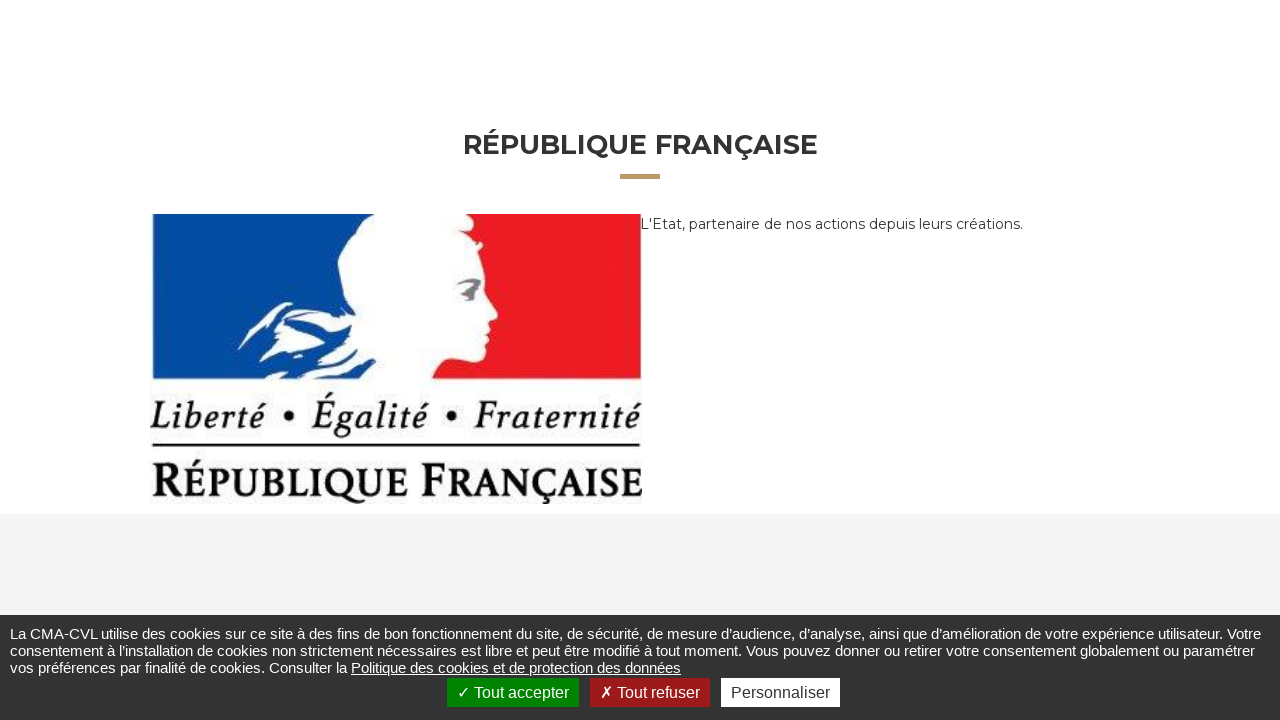

--- FILE ---
content_type: text/html; charset=UTF-8
request_url: https://www.arts-saveurs-valdeloire.fr/partenaires_metier_detail/Tmc/all/2/rf/
body_size: 3316
content:
<!DOCTYPE html>
<!--[if lt IE 7]>      <html lang="fr" class="no-js lt-ie9 lt-ie8 lt-ie7 ie6"> <![endif]-->
<!--[if IE 7]>         <html lang="fr" class="no-js lt-ie9 lt-ie8 ie7"> <![endif]-->
<!--[if IE 8]>         <html lang="fr" class="no-js lt-ie9 ie8"> <![endif]-->
<!--[if gt IE 8]><!--> <html lang="fr" class="no-js"> <!--<![endif]--><head>

<!--  
 _______________________________________________________________
|                                                               |
|     AUTHOR  : Arts et Saveurs en région Centre Val de Loire									|
|     VERSION  : 2.2.2                                          |
|     DATE  : 2014.12.10                                        |
|_______________________________________________________________|
-->
    <!-- Basic -->
    <meta charset="utf-8">
    <meta http-equiv="Content-Type" content="text/html; charset=utf-8" />
    <meta http-equiv="X-UA-Compatible" content="IE=edge,chrome=1">
    <meta name="language" content="fr-FR" />
    
    <title>République française</title>		
    <meta name="keywords" content="artisans d'art Blois,artisans d'art loir et cher,artisan loir et cher,artisanat loir et cher,sculpteur loir et cher,ferronnier d'art loir et cher,artisant Blois,artisanat d'art Blois 41000,maroquinier loir et cher,saveurs loir et cher,maître artisan loir et cher,artisans région centre val de loire,métiers de bouche,métiers gourmands,tours,bourges,orléans,chartres,chateauroux" />
    <meta name="description" content="L'Etat, partenaire de nos actions depuis leurs cr&eacute;ations. ">
    <meta name="author" content="Arts et Saveurs en région Centre Val de Loire">
    <meta name="robots" content="INDEX , FOLLOW"> 
    
    <base href="https://www.arts-saveurs-valdeloire.fr/" />    
    
    <!-- Mobile Metas -->
    <meta name="viewport" content="width=device-width, initial-scale=1.0">
    
    <!-- for Facebook -->          
    <meta property="og:title" content="République française" />
    <meta property="og:image" content="https://www.arts-saveurs-valdeloire.fr/artisants_dart/img/logo.jpg" />
    <meta property="og:url" content="https://www.arts-saveurs-valdeloire.fr/partenaires_metier_detail/Tmc/all/2/rf/" />
    <meta property="og:description" content="L'Etat, partenaire de nos actions depuis leurs cr&eacute;ations. " />    
   
	<link rel="stylesheet" type="text/css" href="https://www.arts-saveurs-valdeloire.fr/plugins/bootstrap/css/normalize.css" media="screen">   
    <link rel="stylesheet" type="text/css" href="https://www.arts-saveurs-valdeloire.fr/plugins/bootstrap/css/bootstrap.min.css" media="screen">
    <link rel="stylesheet" type="text/css" href="https://www.arts-saveurs-valdeloire.fr/plugins/font_awesome/css/font-awesome.css" media="screen">

    <link rel="shortcut icon" href="favicon.ico">
    
	<link rel="stylesheet" type="text/css" href="https://www.arts-saveurs-valdeloire.fr/artisants_dart/css/animate.css" media="screen">
	<link rel="stylesheet" type="text/css" href="https://www.arts-saveurs-valdeloire.fr/plugins/fancybox/jquery.fancybox.css" media="screen">
	<link rel="stylesheet" type="text/css" href="https://www.arts-saveurs-valdeloire.fr/plugins/sx_isotope/css/style.css" media="screen">
	<link rel="stylesheet" type="text/css" href="https://www.arts-saveurs-valdeloire.fr/artisants_dart/css/loaders.css" media="screen">
	<link rel="stylesheet" type="text/css" href="https://www.arts-saveurs-valdeloire.fr/plugins/jquery-ui/sunny/jquery-ui.min.css" media="screen">
	<link rel="stylesheet" type="text/css" href="https://www.arts-saveurs-valdeloire.fr/plugins/social-likes/social-likes_flat.css" media="screen">
	<link rel="stylesheet" type="text/css" href="https://www.arts-saveurs-valdeloire.fr/artisants_dart/css/style.css" media="screen">
	<link rel="stylesheet" type="text/css" href="https://www.arts-saveurs-valdeloire.fr/artisants_dart/css/responsive.css" media="screen">
	<link rel="stylesheet" type="text/css" href="https://cdnjs.cloudflare.com/ajax/libs/slick-carousel/1.8.1/slick.min.css">
	<link rel="stylesheet" type="text/css" href="https://cdnjs.cloudflare.com/ajax/libs/slick-carousel/1.8.1/slick-theme.css">
	<script src="sx-includes/tarteaucitron/tarteaucitron.js?t=1652845545"></script>

    <script type="text/javascript">
        tarteaucitron.init({
            "privacyUrl": "", /* Privacy policy url */
            "bodyPosition": "bottom", /* or top to bring it as first element for accessibility */

            "hashtag": "#tarteaucitron", /* Open the panel with this hashtag */
            "cookieName": "tarteaucitron", /* Cookie name */

            "orientation": "bottom", /* Banner position (top - bottom) */

            "groupServices": false, /* Group services by category */
            "serviceDefaultState": "wait", /* Default state (true - wait - false) */

            "showAlertSmall": false, /* Show the small banner on bottom right */
            "cookieslist": false, /* Show the cookie list */

            "closePopup": false, /* Show a close X on the banner */

            "showIcon": true, /* Show cookie icon to manage cookies */
            "iconSrc": "https://www.arts-saveurs-valdeloire.fr/cookie.svg", /* Optionnal: URL or base64 encoded image */
            "iconPosition": "BottomLeft", /* BottomRight, BottomLeft, TopRight and TopLeft */

            "adblocker": false, /* Show a Warning if an adblocker is detected */

            "DenyAllCta" : true, /* Show the deny all button */
            "AcceptAllCta" : true, /* Show the accept all button when highPrivacy on */
            "highPrivacy": true, /* HIGHLY RECOMMANDED Disable auto consent */

            "handleBrowserDNTRequest": false, /* If Do Not Track == 1, disallow all */

            "removeCredit": false, /* Remove credit link */
            "moreInfoLink": true, /* Show more info link */

            "useExternalCss": false, /* If false, the tarteaucitron.css file will be loaded */
            "useExternalJs": false, /* If false, the tarteaucitron.js file will be loaded */

            //"cookieDomain": ".my-multisite-domaine.fr", /* Shared cookie for multisite */

            "readmoreLink": "", /* Change the default readmore link */

            "mandatory": true, /* Show a message about mandatory cookies */
            "mandatoryCta": true /* Show the disabled accept button when mandatory on */
        });
        tarteaucitron.user.googlemapsKey = "AIzaSyDGNmGaqVey7AstpD6gAL_yUPdr-88Nmzo";
        (tarteaucitron.job = tarteaucitron.job || []).push("googlemaps");
        
        tarteaucitron.user.analyticsUa  = "UA-90894542-1";
        (tarteaucitron.job = tarteaucitron.job || []).push("analytics");

        
    </script>

	<script type="text/javascript" src="https://www.arts-saveurs-valdeloire.fr/js/modernizr.custom.js" ></script>
	<script type="text/javascript" src="https://www.arts-saveurs-valdeloire.fr/js/jquery.min.js" ></script>
      
    <!-- HTML5 shim, for very old IE's -->
    <!--[if lt IE 9]>
      <script src="https://www.arts-saveurs-valdeloire.fr/plugins/html5/html5shiv.js"></script>
      <script src="https://www.arts-saveurs-valdeloire.fr/plugins/html5/respond.src.js"></script>
    <![endif]-->
     <!--<script>
  (function(i,s,o,g,r,a,m){i['GoogleAnalyticsObject']=r;i[r]=i[r]||function(){
  (i[r].q=i[r].q||[]).push(arguments)},i[r].l=1*new Date();a=s.createElement(o),
  m=s.getElementsByTagName(o)[0];a.async=1;a.src=g;m.parentNode.insertBefore(a,m)
  })(window,document,'script','https://www.google-analytics.com/analytics.js','ga');

  ga('create', 'UA-90894542-1', 'auto');
  ga('send', 'pageview');

</script>-->
</head>

<body id="partenaires_metier_detail" class="">
<!--[if lt IE 7]>
    <p class="chromeframe">You are using an <strong>outdated</strong> browser. Please <a href="http://browsehappy.com/">upgrade your browser</a> or <a href="http://www.google.com/chromeframe/?redirect=true">activate Google Chrome Frame</a> to improve your experience.</p>
<![endif]-->

		<!-- Container -->
	<div id="container" class="clearfix">
		<!--<div class="container-fluid">-->
        
			

<!-- content 

	================================================== -->



<div id="sx-content" class="popup_fancy detail_popup">

 

    <div class="bloc_contenu">

        <div class="container-fluid wrapper"> 

            <!--<ol class="breadcrumb">

              <li><a href="" title="Accueil"><i class="fa fa-home"></i></a></li>

              <li><a href="" title=""></a></li>

              <li class="active"></li>

            </ol>-->

            

           

           
           

		   	<h1>République française</h1> 
            

            

			<div class="row">

		   		<div class="col-sm-6">

                
					<img src="https://www.arts-saveurs-valdeloire.fr/sx-content/uploads/partenaires_metier/marianne--2-.jpg" alt="République française" height="290" style="margin-bottom:10px;" />

                
					
					
					

		   		</div>

			
				<div class="col-sm-6">
																<div class="texte-produit"><p>L'Etat, partenaire de nos actions depuis leurs cr&eacute;ations.</p></div>
										<!-- <a href="" class="link_situer" target="_top"><img alt="" src="../sx-content/uploads/filemanager/source/12_1.png" width="150" height="56"></a> -->


					
				</div>

				
		   	</div>	   

		   

				

    </div>

</div>

<!-- End sx-content -->



		<!--</div>    -->        
	</div>
	<!-- End Container -->
    
        <script type="text/javascript" src="https://www.arts-saveurs-valdeloire.fr/js/jquery.migrate.js" defer></script>
    <script type="text/javascript" src="https://www.arts-saveurs-valdeloire.fr/plugins/bootstrap/js/bootstrap.min.js" defer></script>
    <script type="text/javascript" src="https://www.arts-saveurs-valdeloire.fr/js/jquery.validate.js" defer></script>   
    <script type="text/javascript" src="https://www.arts-saveurs-valdeloire.fr/js/jquery.easing.1.3.js" defer></script>  
<!--    <script type="text/javascript" src="https://www.arts-saveurs-valdeloire.fr/js/jquery.mousewheel.js"></script>      
-->    <script type="text/javascript" src="https://www.arts-saveurs-valdeloire.fr/js/jquery.scrollto.js" defer></script>  
	<!--<script type="text/javascript" src="https://www.arts-saveurs-valdeloire.fr/js/jquery.cookiesdirective.js" defer></script>  -->
    <script type="text/javascript" src="https://www.arts-saveurs-valdeloire.fr/plugins/jquery-ui/jquery-ui.min.js" defer></script>
	<script type="text/javascript" src="https://www.arts-saveurs-valdeloire.fr/plugins/nicescroll/jquery.nicescroll.js" defer></script>
	<script type="text/javascript" src="https://www.arts-saveurs-valdeloire.fr/plugins/fancybox/jquery.fancybox.js" defer></script>
	<script type="text/javascript" src="https://www.arts-saveurs-valdeloire.fr/plugins/sx_isotope/jquery.isotope.min.js" defer></script>
	<script type="text/javascript" src="https://www.arts-saveurs-valdeloire.fr/plugins/sx_isotope/list.js" defer></script>
	<script type="text/javascript" src="https://www.arts-saveurs-valdeloire.fr/plugins/jquery-ui/i18n/datepicker-fr.js" defer></script>
	<script type="text/javascript" src="https://www.arts-saveurs-valdeloire.fr/plugins/waypoints/waypoints.min.js" defer></script>
	<script type="text/javascript" src="https://www.arts-saveurs-valdeloire.fr/plugins/social-likes/social-likes.min.js" defer></script>
	<script type="text/javascript" src="https://www.arts-saveurs-valdeloire.fr/plugins/elastic/TweenMax.min.js" defer></script>
	<script type="text/javascript" src="https://www.arts-saveurs-valdeloire.fr/plugins/elastic/elastic-progress.js" defer></script>
	<script type="text/javascript" src="https://www.arts-saveurs-valdeloire.fr/plugins/elastic/main.js" defer></script>
	<script type="text/javascript" src="https://www.arts-saveurs-valdeloire.fr/artisants_dart/js/script.js"></script>
	
	<script src="https://cdnjs.cloudflare.com/ajax/libs/slick-carousel/1.8.1/slick.min.js"></script>

<!-- BEGIN PAGE SPINNER -->	<!--<div class="sx-spinner-bar" id="loader_wrapper" >    	<div class="after_logo"></div>		<div class="bounce1"></div>		<div class="bounce2"></div>		<div class="bounce3"></div>	</div>-->	<!-- END PAGE SPINNER -->
	
	<span class="loader_site"><span class="loader-inner"></span></span>
	    


    
   </body>
</html>


--- FILE ---
content_type: text/css
request_url: https://www.arts-saveurs-valdeloire.fr/artisants_dart/css/style.css
body_size: 14800
content:
/*-------------------------------------------------*/

/* = Init CSS/*-------------------------------------------------*/

@import url(https://cdnjs.cloudflare.com/ajax/libs/animate.css/3.5.2/animate.css);

@import url(https://fonts.googleapis.com/css?family=Montserrat:300,400,500,600,700,300,100,200,800,900);

/*@import "compass/css3";*/



@keyframes(bounce) {

	0%, 20%, 50%, 80%, 100% {

     transform(translateY(0));

  }

	40% {

     transform(translateY(-30px));

  }

	60% {

     transform(translateY(-15px));

  }

}

body,

html {

    margin: 0;

    padding: 0;

}



p {

    /*margin: 0 0 10px;*/

    padding: 0 0 10px;

    margin: 0;

}



ul,

ol {

    margin: 0;

    padding: 0;

    list-style: none;

}



a {

    text-decoration: none;

    outline: none;

    color: #000;

}



.pull-left {

    margin-right: 20px;

}



a:hover,

a:focus {

    text-decoration: none;

    outline: none;

    color: #474d51;

}



figure {

    margin: 0;

    padding: 0;

}



img {

    border: 0;

}



.container-fluid {

    padding: 0;

}



.row {

    margin-right: 0;

    margin-left: 0;

}



.col-xs-1,

.col-sm-1,

.col-md-1,

.col-lg-1,

.col-xs-2,

.col-sm-2,

.col-md-2,

.col-lg-2,

.col-xs-3,

.col-sm-3,

.col-md-3,

.col-lg-3,

.col-xs-4,

.col-sm-4,

.col-md-4,

.col-lg-4,

.col-xs-5,

.col-sm-5,

.col-md-5,

.col-lg-5,

.col-xs-6,

.col-sm-6,

.col-md-6,

.col-lg-6,

.col-xs-7,

.col-sm-7,

.col-md-7,

.col-lg-7,

.col-xs-8,

.col-sm-8,

.col-md-8,

.col-lg-8,

.col-xs-9,

.col-sm-9,

.col-md-9,

.col-lg-9,

.col-xs-10,

.col-sm-10,

.col-md-10,

.col-lg-10,

.col-xs-11,

.col-sm-11,

.col-md-11,

.col-lg-11,

.col-xs-12,

.col-sm-12,

.col-md-12,

.col-lg-12 {

    padding-right: 15px;

    padding-left: 0;

}



.col-xs-1:first-child,

.col-sm-1:first-child,

.col-md-1:first-child,

.col-lg-1:first-child,

.col-xs-2:first-child,

.col-sm-2:first-child,

.col-md-2:first-child,

.col-lg-2:first-child,

.col-xs-3:first-child,

.col-sm-3:first-child,

.col-md-3:first-child,

.col-lg-3:first-child,

.col-xs-4:first-child,

.col-sm-4:first-child,

.col-md-4:first-child,

.col-lg-4:first-child,

.col-xs-5:first-child,

.col-sm-5:first-child,

.col-md-5:first-child,

.col-lg-5:first-child,

.col-xs-6:first-child,

.col-sm-6:first-child,

.col-md-6:first-child,

.col-lg-6:first-child,

.col-xs-7:first-child,

.col-sm-7:first-child,

.col-md-7:first-child,

.col-lg-7:first-child,

.col-xs-8:first-child,

.col-sm-8:first-child,

.col-md-8:first-child,

.col-lg-8:first-child,

.col-xs-9:first-child,

.col-sm-9:first-child,

.col-md-9:first-child,

.col-lg-9:first-child,

.col-xs-10:first-child,

.col-sm-10:first-child,

.col-md-10:first-child,

.col-lg-10:first-child,

.col-xs-11:first-child,

.col-sm-11:first-child,

.col-md-11:first-child,

.col-lg-11:first-child,

.col-xs-12:first-child,

.col-sm-12:first-child,

.col-md-12:first-child,

.col-lg-12 {

    padding-left: 0;

}



.container > .navbar-header,

.container-fluid > .navbar-header,

.container > .navbar-collapse,

.container-fluid > .navbar-collapse {

    margin-right: 0;

    margin-left: 0;

}



.help-block {

    margin: 0;

}



.sx-spinner-bar {

    z-index: 10051;

    position: fixed;

    top: 40%;

    left: 50%;

    /* width: 100px;*/

    margin-left: 0px;

    text-align: center;



}



.sx-spinner-bar > .after_logo {

    display: block;

    width: 143px;

    height: 143px;

    background-image: url(../img/logo.jpg);

    background-position: center;

    background-repeat: no-repeat;

    background-color: transparent;

    border-radius: 0% !important;

    -webkit-animation: none;

    animation: none;

    -webkit-animation-fill-mode: none;

    animation-fill-mode: none;

    margin: 0px auto 15px;

    background-size: contain;



}



.sx-spinner-bar > div {

    display: inline-block;

    width: 18px;

    height: 18px;

    margin: 0 5px;

    border-radius: 100% !important;

    background: #eee;

    -webkit-animation: bounceDelay 1.4s infinite ease-in-out;

    animation: bounceDelay 1.4s infinite ease-in-out;

    -webkit-animation-fill-mode: both;

    animation-fill-mode: both;

}



.sx-spinner-bar .bounce1 {

    -webkit-animation-delay: -0.32s;

    animation-delay: -0.32s;

}



.sx-spinner-bar .bounce2 {

    -webkit-animation-delay: -0.16s;

    animation-delay: -0.16s;

}



/***

Sx Basic Animations

***/



@-webkit-keyframes fadeInUp {

    0% {

        opacity: 0;

        -webkit-transform: translateY(15px);

    }



    100% {

        opacity: 1;

        -webkit-transform: translateY(0);

    }

}



@-moz-keyframes fadeInUp {

    0% {

        opacity: 0;

        -moz-transform: translateY(15px);

    }



    100% {

        opacity: 1;

        -moz-transform: translateY(0);

    }

}



@-o-keyframes fadeInUp {

    0% {

        opacity: 0;

        -o-transform: translateY(15px);

    }



    100% {

        opacity: 1;

        -o-transform: translateY(0);

    }

}



@keyframes fadeInUp {

    0% {

        opacity: 0;

        transform: translateY(15px);

    }



    100% {

        opacity: 1;

        transform: translateY(0);

    }

}



.fade-in-up {

    -webkit-animation: fadeInUp .5s;

    animation: fadeInUp .5s;

}



@-webkit-keyframes bounceDelay {

    0%,

    80%,

    100% {

        -webkit-transform: scale(0);

    }



    40% {

        -webkit-transform: scale(1);

    }

}



@keyframes bounceDelay {

    0%,

    80%,

    100% {

        -webkit-transform: scale(0);

        transform: scale(0);

    }



    40% {

        -webkit-transform: scale(1);

        transform: scale(1);

    }

}



#page-maintenance {

    text-align: center;

    width: 900px;

    margin: 20px auto;

    background: #E6E6E6;

    padding: 20px;

    border: #CCCCCC solid 1px;

    -webkit-border-radius: 10px;

    -moz-border-radius: 10px;

    border-radius: 10px;

}



/*-------------------------------------------------*/



/* = General code/*-------------------------------------------------*/



html {

    height: 100%;

}



body {



    font-family: "Montserrat";

    font-weight: 400;

    opacity: 0;

    background-color: #f5f5f5;

    background-position: top;

    background-repeat: repeat-x;

    height: 100%;

    font-size: 14px;

    color: #333333;

}



body.active {

    opacity: 1;

}



#container {

    width: 100%;

    height: 100%;

    opacity: 0;

    -webkit-transition: all 0.17s ease-in-out;

    -moz-transition: all 0.17s ease-in-out;

    -o-transition: all 0.17s ease-in-out;

    transition: all 0.17s ease-in-out;

}



#container.active {

    opacity: 1;

}



.wrapper {

    width: 980px;

    margin: 0 auto;

}



.sx-spinner-bar > div {

    background: #ba9a68;

}



a.logo {

    display: block;

    width: 143px;

    height: 143px;

    margin: 0 auto;

    background-image: url(../img/logo.jpg);

    background-position: center;

    background-repeat: no-repeat;

    background-size: contain;

}



.logo_center a.logo {

    position: absolute;

    z-index: 999;

    left: 0;

    right: 0;

    margin: 0 auto;

    display: block;

    width: 208px;

    height: 79px;

    background-image: url(../img/logo.png);

    background-position: center;

    background-repeat: no-repeat;

}



.sx_galleria {

    width: 100%;

    height: 400px;

    margin-top: 10px;

}



.gmap3 {

    width: 100%;

    height: 100vh;

}



.div-center {

    text-align: center;

}



.div-right {

    text-align: right;

    margin-top: 20px;

}



.alert {

    display: none;

    margin-bottom: 15px;

    padding: 18px 24px;

    border: 0;

    -webkit-border-radius: reset;

    -webkit-border-radius: 0;

    -moz-border-radius: reset;

    -moz-border-radius: 0;

    border-radius: reset;

    border-radius: 0;

}



.alert .close {

    top: 2px;

    right: 0;

    font-size: 16px;

    line-height: 16px;

    color: #343434;

    opacity: 100;

    filter: alpha(opacity=10000);

}



.alert.error {

    color: #ff3f3f;

    background: #ffe9e9;

}



.alert.success {

    color: #609e21;

    background: #ebf6e0;

}



.alert.warning {

    color: #a7a33e;

    background: #fbfadd;

}



.alert.info {

    color: #4683a2;

    background: #e9f7fe;

}



.nicescroll-rails {

    z-index: 999999 !important;

}



.padding-0 {

    padding-right: 0;

}



/*-------------------------------------------------*/



/* = Slider/*-------------------------------------------------*/



.nivoSlider {

    max-height: 520px;

}



/*-------------------------------------------------*/



/* = Footer/*-------------------------------------------------*/



footer {

    margin: 0;

    padding-top: 30px;

    background-color: #2b2b2b;

    color: #fff;

}



/*.sx-menu-footer li {

    float: left;

    padding: 0 10px;

    border-left: #474d51 solid 1px;

}



.sx-menu-footer li:first-child {

    border: none;

}*/



.sx-menu-footer a {

    font-size: 14px;

    line-height: 18px;

    color: #fff;

    display: block;

}



.sx-copyright {

    display: inline-block;

}



.sx-copyright a,

.sx-copyright a:hover {

    color: #ba9a68;

    text-transform: uppercase;

}



#footer_bottom {

    display: inline-block;

}



/*#footer_bottom li:first-child {

    padding-left: 0;

}*/



#footer_bottom li a:before {

    position: absolute;

    content: "-";

    left: -9px;

    top: 0px;

}



/*#footer_bottom li:first-child a:before {

    content: "";

}*/



#footer_bottom li a {

    color: #fff;

    position: relative;

}



#footer_bottom {

    display: inline-block;

}



#footer_bottom li {

    display: inline-block;

    padding: 0 5px;

}



.sx-menu-footer-bottom a {

    font-size: 13px;

    line-height: 18px;

    color: #fff;

    display: block;

}



#footer_bottom {

    display: inline-block;

}



.bloc_footer_bottom {

    background-color: #f5f5f5;

    padding: 20px 60px;

    text-align: left;

    color: #333333;

    font-weight: 400;

    font-size: 16px;

}



.bloc_footer_bottom #footer_bottom img{

    display: none;

}



.bloc_footer_bottom #footer_bottom .nav__link{ background-color:transparent; color:#333;}



.bloc_footer_top #contact-form {

    margin-bottom: 20px;

}



footer ul.sx-social-icons {

    padding: 10px 0;

    text-align: left;

    padding-top: 20px;

	clear:both;

	display:block;

}



.coordonnees {

    font-size: 14px;

    line-height: 17px;

}



.bloc_coord_titre {

    margin-bottom: 25px;

    text-transform: uppercase;

    font-size: 18px;

}



.coordonnees .fa-phone,

.coordonnees .fa-map-marker,

.coordonnees .fa-envelope,

.coordonnees .fa-mobile {

    color: #fff;

    float: left;

    font-size: 19px;

    margin: 0 10px 0 0;

    min-width: 20px;

}



.coordonnees .fa-mobile {

    font-size: 26px;

}



.coordonnees a,

.coordonnees a:hover,

.coordonnees a:focus {

    color: #fff;

}



/*-------------------------------------------------*/



/* = Contact/*-------------------------------------------------*/



.contact-info,

#sx-form {

    margin-bottom: 20px;

}



#sx-form.form-horizontal .form-group {

    margin-right: 0;

    margin-left: 0;

}



#sx-form .form-control {

    height: auto;

    padding: 10px;

    border: 1px solid #e1e1e1;

    border-radius: 2px;

    font-size: 12px;

    color: #919191;

    background-color: #fcfcfc;

}



#sx-form .form-control:focus {

    color: #555;

    box-shadow: 0 0 2px 0 rgba(0, 0, 0, 0.2);

}



#sx-form #sx-captcha {

    width: 80%;

}



#sx-form input[type="submit"] {

    border: none;

    font-size: 14px;

    font-weight: 300;

    color: #fff;

    background: #f29b1c; /* background color de boutton envoyer */

    -webkit-transition: all 0.2s ease-in-out;

    -moz-transition: all 0.2s ease-in-out;

    -o-transition: all 0.2s ease-in-out;

    transition: all 0.2s ease-in-out;

}



#sx-form input[type="submit"]:hover,

.comment-form input[type="submit"]:hover {

    opacity: 0.8;

}



.btn-info,

.btn-info:hover,

.btn-info:focus {

    border-color: #f29b1c; /* border color de boutton captcha */

    background-color: #f29b1c; /* background color de boutton captcha */

}



/********** | VALIDATION | *****************/



.sx-errblock {

    display: block;

    margin: 0;

    color: #eb2c06;

    opacity: 0.6;

}



small.sx-errblock {

    position: absolute;

    right: 5px;

    bottom: 0;

}



/*-------------------------------------------------*/



/* = Reservation/*-------------------------------------------------*/



.contact-info,

#reservation-form {

    margin-bottom: 20px;

}



#reservation-form .form-control {

    height: auto;

    margin-bottom: 15px;

    padding: 10px;

    border: 1px solid #e1e1e1;

    border-radius: 2px;

    font-size: 12px;

    color: #919191;

    background-color: #fcfcfc;

}



#reservation-form .form-control:focus {

    color: #555;

    box-shadow: 0 0 2px 0 rgba(0, 0, 0, 0.2);

}



#reservation-form #sx-captcha {

    width: 80%;

}



#reservation-form input[type="submit"] {

    border: none;

    font-size: 14px;

    font-weight: 300;

    color: #fff;

    background: #f29b1c; /* background color de boutton envoyer */

    -webkit-transition: all 0.2s ease-in-out;

    -moz-transition: all 0.2s ease-in-out;

    -o-transition: all 0.2s ease-in-out;

    transition: all 0.2s ease-in-out;

}



#reservation-form input[type="submit"]:hover,

.comment-form input[type="submit"]:hover {

    opacity: 0.8;

}



/*-------------------------------------------------*/



/* = Carousel Slider/*-------------------------------------------------*/



.carousel {

    width: 100%;

    margin: 0 auto;

}



.slider-size {

    height: 278px; /*hauteur de carousel de les pages interieurs*/

    background-position: top center;

    background-size: cover;

}



#index .slider-size {

    height: 545px;

}



.fill-size {

    width: 100%;

    height: 100%;

}



.carousel .carousel-inner {

    position: relative;

    height: 100%;

}



/* Carousel Fading slide */



.carousel-fade .item {

    -webkit-transition: opacity 0.5s ease-in-out;

    -moz-transition: opacity 0.5s ease-in-out;

    -ms-transition: opacity 0.5s ease-in-out;

    -o-transition: opacity 0.5s ease-in-out;

    transition: opacity 0.5s ease-in-out;

}



.carousel-fade .active.left,

.carousel-fade .active.right {

    z-index: 2;

    left: 0;

    opacity: 0;

    filter: alpha(opacity=0);

}



.carousel-fade .carousel-control {

    z-index: 10;

}



.carousel-fade .next,

.carousel-fade .prev {

    z-index: 1;

    left: 0;

}



/* Carousel Control */



.carousel-control {

    top: 43%;

    font-size: 48px;

}



/* Animation */



.control-box,

a.carousel-control,

.carousel-indicators li {

    -webkit-transition: all 250ms ease;

    -moz-transition: all 250ms ease;

    -ms-transition: all 250ms ease;

    -o-transition: all 250ms ease;

    transition: all 250ms ease;

}



/* Removing BS background */



.carousel .control-box {

    opacity: 0;

}



a.carousel-control.left {

    left: 0;

    border: 0;

    background: none;

}



a.carousel-control.right {

    right: 0;

    border: 0;

    background: none;

}



/* Hover animation */



.carousel:hover .control-box {

    opacity: 1;

}



.carousel:hover a.carousel-control.left {

    left: 15px;

}



.carousel:hover a.carousel-control.right {

    right: 15px;

}



/* Carouse Indicator */



.carousel-indicators li.active,

.carousel-indicators li {

    border: 0;

}



.carousel-indicators li {

    width: 12px;

    height: 12px;

    margin: 0 3px;

    background: #666;

}

#index .carousel-indicators li { background: none; border:2px solid #fff;}

.carousel-indicators li.active {

    margin: 0 3px;

    background: #fff;

}

#index .carousel-indicators li.active {

    margin: 0 3px;

    background: #ba9a68;

}



/*-------------------------------------------------------*/



/* Isotope filtering/*-------------------------------------------------------*/



.isotope-item {

    z-index: 2;

}



.isotope-hidden.isotope-item {

    z-index: 1;

    pointer-events: none;

}



.isotope,

.isotope .isotope-item {

    -webkit-transition-duration: 0.8s;

    -moz-transition-duration: 0.8s;

    transition-duration: 0.8s;

}



.isotope {

    -webkit-transition-property: height, width;

    -moz-transition-property: height, width;

    transition-property: height, width;

}



.isotope .isotope-item {

    -webkit-transition-property: -webkit-transform, opacity;

    -moz-transition-property: -moz-transform, opacity;

    transition-property: transform, opacity;

}



/*-------------------------------------------------------*/

.bloc_galerie {

    margin-bottom: 60px;

}



.sx-sizer,

.sx-item {

    width: 300px;

    height: 250px;

    margin-left: 20px;

    margin-bottom: 20px;

    overflow: hidden;

    background: #FFF;

}



.sx-item img {

    -webkit-border-radius: 0;

    -moz-border-radius: 0;

    border-radius: 0;

}



.sx-item .fancybox {

    position: relative;

    width: 100%;

    height: 100%;

    display: block;

}



.sx-item .fancybox:before {

    content: "";

    width: 100%;

    height: 100%;

    transform: translateX(-100px);

    display: block;

    position: absolute;

    top: 0;

    left: 0;

    opacity: 0;

}



.sx-item .fancybox:hover:before {

    opacity: 1;

    width: 100%;

    height: 100%;

    background-image: url(../img/img_hover.png);

    background-position: center center;

    transform: translateX(0px);

}



.bloc_galerie h2 {

    font-size: 30px;

    text-align: center;

    color: #282828;

    margin: 60px 0;

    text-transform: uppercase;

}



/*-------------------------------------------------*/



/* = Isotope Zoom/*-------------------------------------------------*/



.gallery .item img {

    -webkit-border-radius: 0;

    -moz-border-radius: 0;

    border-radius: 0;

    max-width: 332px;

    max-height: 250px;

    width: 100%;

    height: 100%;

    margin: 0 auto;

    display: block;

}



.gallery .item .fancybox {

    position: relative;

    width: 100%;

    height: 100%;

    display: block;

}



.gallery .item .fancybox:before {

    content: "";

    width: 100%;

    height: 100%;

    transform: translate(-100px, 100px);

    display: block;

    position: absolute;

    top: 0;

    left: 0;

    opacity: 0;

}



.gallery .item .fancybox:hover:before {

    opacity: 1;

    width: 100%;

    height: 100%;

    background-image: url(../img/img_hover.png);

    background-position: center;

    background-size: cover;

    transform: translate(0px, 0px);

    -webkit-transition: all 0.4s ease 0s;

    -moz-transition: all 0.4s ease 0s;

    -ms-transition: all 0.4s ease 0s;

    -o-transition: all 0.4s ease 0s;

    transition: all 0.4s ease 0s;

    background-repeat: no-repeat;

}



.titre_galery {

    display: none;

    position: absolute;

    bottom: 40px;

    text-align: center;

    color: #579aec;

    font-size: 18px;

    font-weight: 300;

    margin: 0;

    left: 0;

    right: 0;

}



.texte_galery {

    display: none;

    position: absolute;

    bottom: 20px;

    text-align: center;

    color: #fff;

    font-size: 18px;

    font-weight: 300;

    margin: 0;

    left: 0;

    right: 0;

}



.gallery .item .fancybox:hover .titre_galery, .gallery .item .fancybox:hover .texte_galery {

    display: block;

}



.gallery .item {

    position: relative;

    margin-bottom: 20px;



}



.gallery .col-sm-6, .gallery .col-md-4 {

    padding: 10px 20px;



}



/*-------------------------------------------------*/



/* = Menu/*-------------------------------------------------*/

.menu {

    margin-top: /*20px*/ 0;

}



.navbar-default {

    border: none;

    background-color: transparent; /* enlever le background-color par defaut de boostrap   */

}



.navbar {

    margin: 0;

    min-height: 56px;

    border: none;

}



.navbar-collapse {

    padding: 0;

}



.header_bottom {

    padding-top: 74px;

}



.navbar-nav {

    /*float: right;*/

}



.navbar-default .navbar-nav > li {

    position: relative;

    width: 100px;

}

@media (min-width: 992px) {
    .navbar-default .navbar-nav > li {

        position: relative;

        display: inline-block;

        width: 10%;
        max-width: 125px;

        background: black;
        margin: 0 -2px;
        border-color: #000 !important;

    }

    #menu_carte > li {
        width: 125px;
    }
}


.navbar-default .navbar-nav > li:hover > a > img {

    display: none;

}




.navbar-nav .sub-arrow, .navbar-nav .collapsible .sub-arrow {

    display: none;



}



#MainMenu.navbar-nav {

    float: none;

}



#MainMenu.navbar-nav > li {

    float: none;

}



.menu_principal {

    /*width:90px;*/

    /*float: left;*/

    text-align: center;

}



.show_menu_principal span {

    border-top: 4px solid #fff;

    display: block;

    height: 10px;

    width: 25px;

    -webkit-transform: rotate(0deg);

    -moz-transform: rotate(0deg);

    -o-transform: rotate(0deg);

    transform: rotate(0deg);

    -webkit-transition: .25s ease-in-out;

    -moz-transition: .25s ease-in-out;

    -o-transition: .25s ease-in-out;

    transition: .25s ease-in-out;

}



.show_menu_principal {

    display: block;

    border-bottom: 1px solid #cbc7c6;

    height: 143px;

    vertical-align: middle;

    padding: 45px 30px;

}



/*.menu_principal .navbar.navbar-default {

    display: none;

}

*/

.menu_principal .navbar.navbar-default li {

    position: relative;

    border-bottom: 1px solid #cbc7c6;

    border-right: 1px solid #cbc7c6;

}



.menu_principal .navbar.navbar-default li:hover { /*transition: all 0.3s ease 0s,color 0.3s ease 0s; transform: translateX(50%);background-color:#fff;*/

    height: 71px;

}



.menu_principal .navbar.navbar-default li a > span {

    display: none;

    /*position: absolute;

    background-color: #fff;

    width: 230px;*/

    height: 70px;

    left: 0px;

    z-index: 9999;

    top: 0;

}



.menu_principal .navbar.navbar-default li:hover a > img {

    display: none;

}

.menu_principal #menu_carte li:hover a > img {

    display: initial;

}

.menu_principal .navbar.navbar-default li:hover a > span {

    display: block !important;

}

.menu_principal .navbar.navbar-default li:hover a > span span {
    position: absolute;
    color: #fff;
    left: 50%;
    transform: translateX(-50%);
    top: 75px;
    font-size: 16px;
    font-weight: 700;
}



.menu_principal .navbar.navbar-default li a > span > span {

    display: inline-block;

    width: 120px;

    margin-right: 35px;

    font-size: 12px;

    font-weight: 300;

    line-height: 18px;

    text-transform: uppercase;

    vertical-align: middle;

}



.bloc_logo_site {
    position: absolute;
    left: 0;
}
@media (max-width: 992px) {
    .bloc_logo_site {
        left: 100px;
    }
}


.navbar-header-menu .navbar-toggle {

    display: block;

}



.navbar-nav .caret {

    border-left: 6px solid transparent;

    border-right: 6px solid transparent;

    border-top: 6px solid;

}



.navbar-nav .caret_cader {

    padding: 0 10px;

}



/* ---- style de parent de menu ---- */



.navbar-default .navbar-nav > li > a {

    position: relative;

    font-size: 17px;

    color: #2b2b2b;

    background-color: transparent;

    /*padding:15px 10px;*/

    padding: 0;

    display: inline-block;

    height: 70px;

    line-height: 70px;

    transition-duration: 200ms;

    transition-property: all;

    transition-timing-function: cubic-bezier(0.7, 1, 0.7, 1);

}

.navbar-default .navbar-nav > li > a.Categ_selected {background-color:#fff;}

.navbar-default .navbar-nav > li > a:hover,

.navbar-default .navbar-nav > li > a:focus,

.navbar-default .navbar-nav > li > a.active {

    border: none;

    color: #2b2b2b;

    background-color: transparent;

}



/* annimation de border bottom */



.navbar-default a:before,

.navbar-default li:before {

    /*content: "";

    position: absolute;

    top: 100%;

    left: 50%;

    width: 20%;

    height: 6px;

    text-shadow: 0 0 transparent;

    font-size: 37.2em;

    color: transparent;

    opacity: 0;

    background: none repeat scroll 0 0 #b150c5;

    transition: all 0.3s ease 0s,color 0.3s ease 0s;*/

    /*transform: translateX(50%);*/

    /*pointer-events: none;*/

}



.navbar-default a.active:before,

.navbar-default a:hover:before,

.navbar-default a:focus:before,

.navbar-default li.active_parent:before {

    width: 100%;

    text-shadow: 10px 0 #fff, -10px 0 #fff;

    color: #b150c5;

    opacity: 1;

    left: 0%;

}



.dropdown-menu a.active:before,

.dropdown-menu a:hover:before,

.dropdown-menu a:focus:before,

.dropdown-menu li.active_parent:before {

    opacity: 0; /* désactiver annimation de border bottom*/

}



/* ---- FIN style de parent de menu ---- */



/* ---- style background-color par defaut open de parent  ---- */



.navbar-default .navbar-nav > .open > a,

.navbar-default .navbar-nav > .open > a:hover,

.navbar-default .navbar-nav > .open > a:focus {

    color: #fff;

    background-color: #000000;

}



.dropdown-menu {

    padding: 6px 0;

    border: none;

    border-radius: 0;

    background-color: #fff;

    box-shadow: none;

}



/*********** <<< Sous menu 1 >>> ***************/



.navbar-nav > li > .dropdown-menu {

    background-color: #999; /* background-color Sous menu 1   */



}



.navbar-nav .dropdown-menu > li > a {

    font-size: 15px;

    color: #fff;

    display: inline-block;

}



.navbar-nav .dropdown-menu > li > a:hover,

.navbar-nav .dropdown-menu > li > a:focus {

    color: #fff;

    background-color: #000000; /* background-color Sous menu 1 hover   */

}



/* ---- style background-color par defaut open de Sous menu 1   ---- */



.navbar-default .navbar-nav .dropdown-menu > .open > a,

.navbar-default .navbar-nav .dropdown-menu > .open > a:hover,

.navbar-default .navbar-nav .dropdown-menu > .open > a:focus {

    color: #fff;

    background-color: #000000;

}



/*********** <<< Sous menu 2 >>> ***************/



.navbar-nav > li > .dropdown-menu > li > .dropdown-menu {

    background-color: #CCC; /* background-color Sous menu 2   */

    left: 100%;

    top: 0;

}



/* ----  style de Sous menu  ---- */



.navbar-nav > li > .dropdown-menu > li > .dropdown-menu > li > a {

    font-size: 12px;

    color: #ff0000;

    display: inline-block;

}



.navbar-nav > li > .dropdown-menu > li.open > .dropdown-menu > li > a:hover,

.navbar-nav > li > .dropdown-menu > li > .dropdown-menu > li > a:focus {

    color: #000;

    background-color: #ff0000; /* background-color Sous menu 2 hover   */

}



/*-------------------------------------------------*/



/* = social icons/*-------------------------------------------------*/



ul.sx-social-icons li {

    display: inline-block;

    margin-left: 0;

    padding-right: 15px;

    margin-bottom: 10px;

}



ul.sx-social-icons li a {

    display: block;

    width: 45px;

    height: 45px;

    margin: 0;

    /*border: 2px solid #a3a3a3;*/

    border-radius: 22px;

    text-align: center;

    text-decoration: none;

    font-size: 22px;

    line-height: 45px;

    outline: medium none;

    color: #343434;

    background: none repeat scroll 0 0 #fff;



}



ul.sx-social-icons li:first-child { /*padding:0;*/

}



/*-------------------------------------------------*/



/* = Parallax/*-------------------------------------------------*/



.bloc_parallax {

    text-align: center;

    font-size: 22px;

    color: #fff;

}



.bloc_parallax_image {

    margin: 0 0 0;

    padding: 90px 0;

    background-attachment: fixed;

    background-position: center;

    background-repeat: repeat;

    background-size: cover;

}



/*-------------------------------------------------*/



/* = SX Flexslider /*-------------------------------------------------*/



.flexslider {

    margin-bottom: 15px;

    border: none;

    border-radius: 0;

    background: none repeat scroll 0 0 #fff;

    box-shadow: none;

}



.sx_flexslider .flex-slider .slides li {

    width: auto;

    height: 400px;

    background-position: top center;

    background-repeat: no-repeat;

    background-size: contain;

}



.sx_flexslider .flex-carousel {

    margin-top: 10px;

}



.sx_flexslider .flex-carousel .slides li {

    display: block;

    height: 100px;

    background-position: center;

    background-repeat: no-repeat;

    background-size: contain;

    cursor: pointer;

}



.sx_flexslider .flex-carousel .slides li img {

    height: 100px;

}



.sx_flexslider .flex-carousel .slides li:hover,

.sx_flexslider .flex-carousel .slides li:focus,

.sx_flexslider .flex-carousel .slides li.flex-active-slide {

    opacity: 0.8;

}



.sx_flexslider .flex-carousel .slides li.flex-active-slide {

    cursor: default;

}



.fancybox {

    display: block;

    width: 100%;

    height: 100%;

}



/*-------------------------------------------------*/



/* = Produits/*-------------------------------------------------*/

.bloc_actualites {

    margin-bottom: 20px;

}



#actualites .actus_image {

    /*max-width:295px;

    max-height:240px;

    text-align: center;

    margin-bottom:10px;*/

    max-height: 350px;

    max-width: 100%;

    overflow: hidden;

}



.actus_image img {

    max-width: 100%;

    max-height: 100%;

}



.actus-row .actus-suite a, a.lien_retour {

    display: block;

    width: 102px;

    height: 30px;

    background-color: #999;

    color: #fff;

    text-align: center;

    line-height: 29px;

    margin-top: 0;

    float: left;

}



a.lien_retour {

    margin-bottom: 20px;

}



.actus-row .social-likes {

    float: right;

}



.actus-txt {

    min-height: 60px;

    margin-bottom: 10px;

}



/*-------------------------------------------------*/



/* = Partenaires/*-------------------------------------------------*/



.bloc_partenaire {

    margin: 20px 0;

}



.bloc_partenaire .partenaire_titre {

    margin-top: 10px;

    margin-bottom: 10px;

}



.bloc_partenaire .partenaire {

    margin: 0 0 20px;

}



.bloc_partenaire .partenaire:first-child {

    margin-left: 0;

    min-height: 330px;

}



.bloc_partenaire .partenaire_texte {

    margin: 10px 0;

}



.bloc_partenaire a {

    color: #000;

}



.bloc_partenaire .social-likes {

    float: right;

}



/*-------------------------------------------------*/



/* = modal/*-------------------------------------------------*/



#h_login {

    margin-bottom: 20px;

}



.alert-cat {

    margin-bottom: 10px;

    color: #ff0000;

}



/*-------------------------------------------------*/



/* = Pagination/*-------------------------------------------------*/



.paginate {

    width: 50%;

    margin: 0 auto 20px;

    text-align: center;

}



.paginate li {

    display: inline-block;

    margin-right: 5px;

}



.paginate li a {

    display: block;

    width: 20px;

    height: 20px;

    color: #000;

}



.paginate li a:hover,

.paginate li a.active {

    border-radius: 10px;

    color: #fff;

    background-color: #000;

}



/*-------------------------------------------------*/



/* = Referencement/*-------------------------------------------------*/



.bloc_referencement {

    padding: 10px 0;

    background-color: #504c47;

}



.menu_referencement {

    padding: 20px;

}



.menu_referencement > li {

    width: 33.33%;

    float: left;

    padding-right: 15px;

}



.menu_referencement > li > a {

    font-size: 16px;

    line-height: 28px;

    color: #fff;

    font-weight: bold;



}



.menu_referencement li li a {

    color: #fff;

    font-size: 14px;

    line-height: 20px;

    padding-left: 0px;

    padding: 5px 10px;

    display: block;



}



.menu_referencement li li li a {

    color: #fff;

    font-size: 13px;

    line-height: 28px;

    padding-left: 20px;



}



.menu_referencement li li {

    background-color: #e2a115;

    margin-bottom: 10px;

}



.referencement_titre {

    color: #fff;

    font-size: 22px;

    text-transform: uppercase;

    line-height: 46px;

}



.referencement_fleche {

    background: none;

    border: 2px solid #fff;

    border-radius: 50%;

    color: #fff;

    width: 40px;

    height: 40px;

    line-height: 40px;

    text-align: center;

    float: right;

}



.referencement_fleche .caret {

    border-width: 9px 8px 0;

    border-bottom-width: 0;

}



.referencement_contenu {

    display: none;

}



/*-------------------------------------------------*/



/* = Produits/*-------------------------------------------------*/



#produits .produit_image {

    max-width: 295px;

    /*max-height:240px;*/

    text-align: center;

}



.produit_image img {

    max-width: 100%;

    max-height: 100%;

}



.produit-row .produit-suite a {

    display: block;

    width: 150px;

    height: 30px;

    background-color: #999;

    color: #fff;

    text-align: center;

    line-height: 29px;

    margin-top: 15px;



}



.produit-row .social-likes {

    float: left;

}



.produit-txt {

    min-height: 60px;

}



.titre_detail_produit {

    font-size: 30px;

    margin-bottom: 20px;

    color: #06F;

}



.deatil_right {

    padding: 20px 0;

}



/*-------------------------------------------------*/



/* = Code CSS/*-------------------------------------------------*/



header {

    /*margin-bottom: 20px;*/

    position: relative;

}



.bloc_header_top {

    position: absolute;

    top: 0;

    left: 0;

    right: 0;

    margin: 0 auto;

    z-index: 9;

    /*background-image:url(../img/bg_header.png);*/

    padding-bottom: 20px;

}



.bloc_header_top {

    padding-bottom: 20px;

}



.slogan {

    padding-top: 45px;

    text-align: center;

    font-size: 12px;

    color: #363636;

    line-height: 23px;

}



.slogan p {

    margin: 0;

}



.header_top {

    padding: /*5px 0*/ 0;

    font-size: 18px;

    color: #fff;

    /* background-color: #333;*/

}



.phone_icon {

    float: left;

    width: 25px;

    height: 25px;

    margin-right: 8px;

    border-radius: 5px;

    text-align: center;

    line-height: 24px;

    color: #000;

    background: #fff;

}



.header_top .slogan {

    padding-top: 0;

    color: #fff;

    line-height: 31px;

    text-align: left;

}



.phone, .social, .bloc_lock, .lang {

    display: inline-table;

    vertical-align: middle;

}



.social {

    margin: 0 15px;

}



.bloc_lock {

    margin: 0 15px 0 0;

}



.lock {

    font-size: 25px;

    color: #fff;

}



.lang .fr a,

.lang .en a,

.lang .es a {

    display: block;

    width: 26px;

    height: 26px;

    background-position: left;

    background-repeat: no-repeat;

    margin-right: 10px;

    cursor: pointer;

    filter: url("data:image/svg+xml;utf8,<svg xmlns=\'https://www.w3.org/2000/svg\'><filter id=\'grayscale\'><feColorMatrix type=\'matrix\' values=\'0.3333 0.3333 0.3333 0 0 0.3333 0.3333 0.3333 0 0 0.3333 0.3333 0.3333 0 0 0 0 0 1 0\'/></filter></svg>#grayscale"); /* Firefox 10+ */

    filter: gray; /* IE6-9 */

    -webkit-filter: grayscale(100%); /* Chrome 19+ & Safari 6+ */

    /* -webkit-backface-visibility: hidden; /* Fix for transition flickering */

}



.lang {

    margin-top: 30px;

}



.lang li {

    display: inline-block;

}



.lang a {

    color: #b4b4b4;

    font-size: 14px;

}



.lang a:hover, .lang a.active {

    color: #ffffff;

}



.lang .fr a {

    /*background-image: url(../img/fr.png);*/

    border-right: 1px solid #fff;

    padding-right: 10px;

    margin-right: 5px;

    width: inherit;

}



.lang .en a {

    /*background-image: url(../img/en.png);*/

    width: inherit;

    margin-right: 40px;

}



.lang .es a {

    background-image: url(../img/es.png);

}



.fr a.active {

    filter: url("data:image/svg+xml;utf8,<svg xmlns=\'https://www.w3.org/2000/svg\'><filter id=\'grayscale\'><feColorMatrix type=\'matrix\' values=\'1 0 0 0 0, 0 1 0 0 0, 0 0 1 0 0, 0 0 0 1 0\'/></filter></svg>#grayscale");

    -webkit-filter: grayscale(0%);



}



.en a.active {

    filter: url("data:image/svg+xml;utf8,<svg xmlns=\'https://www.w3.org/2000/svg\'><filter id=\'grayscale\'><feColorMatrix type=\'matrix\' values=\'1 0 0 0 0, 0 1 0 0 0, 0 0 1 0 0, 0 0 0 1 0\'/></filter></svg>#grayscale");

    -webkit-filter: grayscale(0%);



}



.es a.active {

    filter: url("data:image/svg+xml;utf8,<svg xmlns=\'https://www.w3.org/2000/svg\'><filter id=\'grayscale\'><feColorMatrix type=\'matrix\' values=\'1 0 0 0 0, 0 1 0 0 0, 0 0 1 0 0, 0 0 0 1 0\'/></filter></svg>#grayscale");

    -webkit-filter: grayscale(0%);



}



.affix {

    background-image: url(../img/bg_header.png);

    padding: 10px 0;

    transition: all 0.5s ease 0s;

    left: 0;

    right: 0;

    z-index: 2147483647;

    top: 0;

}



.liste_contenu {

    padding: 20px 0;

}



.bloc_texte h1 {

    margin: 0 0 15px;

    font-size: 35px;

}



.bloc_texte h2 {

    margin: 0 0 15px;

    font-size: 18px;

}



.bloc_texte h3 {

    font-size: 16px;

    font-weight: normal;

    margin-top: 20px;

    font-style: italic;

    text-decoration: underline;

}



.bloc_texte img {

    max-width: 100%;

}



.bloc_texte ul {

    list-style: square;

    margin-left: 15px;



}



.bloc_texte p {

    margin: 10px 0;

}



#h_login {

    margin-bottom: 20px;

}



.texte_cms {

    padding-bottom: 20px;

}



.chapeau_cms {

    color: #ba9a68;

    font-style: italic;

    margin-bottom: 20px;

}



#index .bloc_texte .texte_cms {

    font-size: 26px;

    text-align: center;

    color: #999999;

    margin-top: 80px;

    line-height: 35px;

}



#index .bloc_texte .texte_cms span.quote {

    color: #ba9a68;

    font-weight: 700;

    font-size: 169px;

    vertical-align: top;

}

.texte_cms a{
    color: #ba9a68;
}
.texte_cms table th{
    background: #ba9a68;
}
.texte_cms table td {
    border: 1px solid #ba9a68;
    padding: 5px;
}


.gmap3 a {

    color: #000;

}



.fancybox-opened {

    z-index: 2147483647;

}



.bloc_actus {

    background-color: #CCC;

    padding: 20px;

}



.appear {

    opacity: 0;

}



.animated {

    opacity: 1;



}



.bloc_item {

    margin-bottom: 20px;

}



.loader {

    width: 100px;

    height: 100px;

    display: none;

    margin: 20px auto;

}



#plan_site ul {

    list-style: none;

}



#plan_site ul li ul {

    margin-left: 40px;

}



#plan_site ul li a {

    font-size: 15px;

}



#plan_site ul li li a {

    font-size: 13px;

}



#plan_site .bloc_texte h3 {

    font-size: 16px;

    font-style: normal;

    font-weight: bold;

    margin-top: 0px;

    text-decoration: none;

}



#plan_site .texte_cms {

    text-align: left;

}



/******************/



#cookiesdirective {

    text-align: center !important;

}



#cookiesdirective input[type="submit"], #cookiesdirective a {

    border: 2px solid #fff;

    background: transparent;

    padding: 0 5px;

    font-weight: bold;

}



#cookiesdirective a, #cookiesdirective > div > div {

    display: inline-block;

    margin: 10px;

}



/******************/



.intpage {

    background-image: url(../img/erreur-404.jpg);

    background-position: center center;

    background-repeat: no-repeat;

    background-size: contain;

    height: 100%;

    position: relative;

    background-color: #e8e6e7;

}



.intpage a.lien_404 {

    display: block;

    max-width: 688px;

    height: 125px;

    background-image: url(../img/bouton.png);

    background-position: top center;

    background-repeat: no-repeat;

    background-size: contain;

    left: 0;

    right: 0;

    position: absolute;

    margin: 0 auto;

    bottom: 20px;

}



.motif_diapo {

    bottom: -40px;

    height: 80px;

    left: 50%;

    margin-left: -40px;

    position: absolute;

    width: 80px;

    z-index: 99;

}



h2, #bloc_home1 h1 {

    color: #333333;

    font-size: 36px;

    font-weight: 700;

    margin: 0;

    padding: 90px 0 120px;

    text-align: center;

    text-transform: uppercase;

}



h2::after {

    background: #ba9a68 none repeat scroll 0 0;

    content: "";

    display: block;

    height: 5px;

    margin: 45px auto 0;

    text-align: center;

    width: 40px;

}



#nos-partenaires {

    padding-bottom: 150px;

}



.bg_dore {

    background: #ba9a68;

}



#bloc_home1 h2, #bloc_home3 h2, #bloc_home1 h1 {

    text-align: left;

    font-size: 28px;

    padding: 40px 0 15px;

}



#bloc_home1 h2::after, #bloc_home3 h2::after, #bloc_home1 h1::after {

    background: #333 none repeat scroll 0 0;

    margin: 15px 0 0 0;

}



#index .bg_dore {

    height: 542px;

    padding: 0 35px 0 70px;

    color: #fff;

    text-align: justify;

    font-size: 14px;

    font-weight: 400;

    line-height: 18px;

}



#bloc_home1 {

    height: 542px;

    overflow: hidden;

}



.bg_image-bloc {

    background-size: cover !important;

    height: 542px;

    text-align: center;

    line-height: 542px;

}



.bg_image-bloc a {

    text-align: center;

    color: #fff;

    border: 1px solid #fff;

    padding: 40px 50px; /*width:65%;*/

    font-size: 30px;

    font-weight: 400px;

    text-transform: uppercase;

}



#bloc_home5 {

    margin-top: 30px;background:#fff; padding-bottom:60px;

}



.bloc_notre_chartes {

    background: #e6e6e6 url(../img/bg-chartes.png) no-repeat left 20px; /*width:414px;*/

    padding-top: 80px;

    background-size: 25%;

    min-height: 825px;

    text-align: center;

}



.zone-chartes .box-charte {

}



.zone-chartes .box-charte > div {

    text-align: center;

    background-color: #303030;

    color: #fff;

    border-radius: 50%;

    width: 225px;

    height: 225px;

}



/*.zone-chartes .box-charte > div:hover {background-color:#ba9a68; color:#333333; border:5px solid #fff;border-radius:inherit;}*/

.zone-chartes .box-charte > div > img {

    margin-top: 20px;

}



.zone-chartes .box-charte > div hr {

    color: #ba9a68;

    border-top: 5px solid;

    width: 40px;

    margin: 15px auto 10px;

}



/*.zone-chartes .box-charte > div:hover hr {color:#fff;}*/

/*.zone-chartes .box-charte > div:hover hr.first {margin:30px auto 20px;}*/

/*.zone-chartes .box-charte > div:hover > img, .zone-chartes .box-charte > div:hover .sous_titre_charte {display:none;}*/

.zone-chartes .box-charte > div .texte_charte {

    display: none;

}



/*.zone-chartes .box-charte > div:hover .texte_charte {display:block; font-size:11px; font-weight:300; }*/

.zone-chartes .box-charte > div h3 {

    font-weight: 700;

    font-size: 18px;

    margin: 10px 0 0 0;

    text-transform: uppercase;

}



/*.zone-chartes .box-charte > div:hover h3 {margin:0 0 15px 0;}*/

.zone-chartes .box-charte > div .sous_titre_charte {

    font-weight: 300;

    text-transform: uppercase;

    font-size: 16px;

}



.zone-chartes {

    margin-top: 100px;

}



#bloc_home2 h2 {

    padding: 80px 0 60px 0;

}



#bloc_home2 .chap_bloc {

    font-weight: bold;

    font-size: 18px;

    color: #ba9a68;

    margin-bottom: 25px;

}



#bloc_home2 .text_bloc {

    color: #333333;

    font-weight: 300;

    font-size: 18px;

}



.bloc_footer_top {

    padding-bottom: 130px;

    background: url(../img/footer.jpg) no-repeat center;

    width: 100%;

    background-size: cover;

}



.bloc_footer_top h2 {

    color: #fff;

    padding-bottom: 75px;

}



#contact-form input[type="text"], #contact-form input[type="email"], #contact-form textarea {

    border: 1px solid #fff;

    background: none;

    border-radius: inherit;

    padding: 30px;

    height: auto;

    color: #fff;

    font-weight: 300;

    font-size: 18px;

    margin-bottom: 35px;

}



#contact-form textarea {

    height: 210px;

}



#contact-form input[type="submit"] {

    border-radius: 0;

    font-size: 24px;

    color: #cba675;

    font-weight: 400;

    text-transform: uppercase;

    border: 1px solid #cba675;

    background: inherit;

    padding: 20px 45px;

    float: right;

}



#contact-form .form-control::-webkit-input-placeholder {

    color: #fff !important;

}



#contact-form .form-control::-moz-placeholder {

    color: #fff !important;

}



footer .row_coordonne {

}



footer .row_coordonne span, footer .row_coordonne a {

    font-weight: 400;

    font-size: 16px;

    color: #ba9a68;

}



footer .coordonnees .row_coordonne i.fa-map-marker {

    color: #ba9a68;

    float: none;

    font-size: 30px;

    margin-bottom: 10px;

}



footer .row_coordonne.rowCoord_adresse {

    margin-top: 30px;

}



span.date_actu_jour {

    line-height: 60px;

    font-weight: 600;

    font-size: 80px;

    color: #666666;

    border-bottom: 7px solid #af8655;

    padding-bottom: 15px;

    display: inline-block;

    margin-bottom: 0;

}



span.mois_actu_jour {

    line-height: 80px;

    font-weight: 600;

    font-size: 80px;

    color: #cccccc;

    display: inline-block;

}



#actualites h2 {

    font-weight: 700;

    color: #333333

    font-size: 27px;

    margin: 0 0 50px 0;

    text-align: left;

    padding: 0;

}



#actualites h2::after {

    display: none;

}



#actualites .box-animations h2 {

    font-size: 22px;

    font-weight: 600;

    margin: 0;

}



#actualites .box-animations .fonction_actu {

    color: #999999;

    text-transform: uppercase;

    font-size: 16px;

    font-weight: 400;

}



#actualites .box-animations .sous_titre_actu {

    color: #cba675;

    font-size: 16px;

    font-weight: 400;

    margin-top: 10px;

}



#actualites .box-animations .coord {

    margin-bottom: 10px;

    color: #333;

    font-weight: 400;

    font-size: 13px;

    text-transform: uppercase;

}



#actualites .box-animations .coord span {

    color: #ba9a68;

}



#actualites .box-animations .coord i {

    color: #ba9a68;

    display: block;

    font-size: 30px;

    margin-bottom: 10px;

}



#actualites .box-animations .actus-txt {

    color: #333;

    font-size: 13px;

    font-weight: 300;

}



#actualites .box-animations .actus-txt > span {

    font-size: 18px;

    font-weight: 400;

    display: block;

    margin-bottom: 10px;

}



#actualites .box-animations .social-likes, .popup_fancy .social-likes, #carte .social-likes {

    padding: 15px 0;

}



#actualites .box-animations .social-likes__icon, .popup_fancy .social-likes__icon, #carte .social-likes__icon {

    color: #fff;

    left: 50% !important;

    margin-left: -8px !important;

    margin-top: -5px !important;

    position: absolute;

    top: 50% !important;

}



#actualites .box-animations .social-likes__widget, .popup_fancy .social-likes__widget, #carte .social-likes__widget {

    text-align: center;

    width: 35px;

    height: 35px;

    border-radius: 50%;

    background: #333;

}



h1 {

    color: #333333;

    font-size: 27px;

    font-weight: 700;

    margin: 0 auto;

    padding: 130px 0 35px;

    text-align: center;

    text-transform: uppercase;

    /*max-width:700px;*/

}



h1::after {

    background: #ba9a68 none repeat scroll 0 0;

    content: "";

    display: block;

    height: 5px;

    margin: 15px auto 0;

    text-align: center;

    width: 40px;

}



.actus-txt {

    color: #999999;

    font-weight: 300;

    font-size: 24;

    margin-bottom: 60px;

}



.link_show_anim_cal {

    border: 1px solid #cca675;

    padding: 0;

    line-height: 120px;

    height: 120px;

    display: inline-block;

    color: #cba675;

    font-size: 18px;

    font-weight: 300;

}



.link_show_anim_cal span {

    padding: 0 20px;

    display: inline-block;

    line-height: 118px;

    vertical-align: top;

    text-transform: uppercase;

}



.link_show_anim_cal i {

    line-height: 118px;

    font-size: 40px;

    display: inline-block;

}



.link_show_anim_cal i.icone_animations {

    background: #cca675 url(../img/icone_anim.png) no-repeat center;

    width: 130px;

    height: 118px;

}



.link_show_anim_cal i.icone_calendrier {

    background: #cca675 url(../img/icone_calend.png) no-repeat center;

    width: 130px;

    height: 118px;

}



.link_show_anim_cal:hover i.icone_animations, .link_show_anim_cal.selected i.icone_animations {

    background: transparent url(../img/icone_anim_hover.png) no-repeat center;

}



.link_show_anim_cal:hover i.icone_calendrier, .link_show_anim_cal.selected i.icone_calendrier {

    background: transparent url(../img/icone_calend_hover.png) no-repeat center;

}



.link_show_anim_cal:hover span, .link_show_anim_cal.selected span {

    background: #cca675;

    color: #fff;

}



.link_show_anim_cal:hover i, .link_show_anim_cal.selected i {

    background: none;

    color: #cca675;

}



.row-buttonsAnimCal {

    margin-bottom: 150px;

}



.box-calendrier {

    border-bottom: 1px solid #b4b4b4;

    padding-bottom: 45px;

    margin-bottom: 45px;

}



.box-participants {

    text-align: center;

    background: url(../img/icone_participants.png) no-repeat center top;

    padding-top: 100px;

    font-size: 13px;

    font-weight: 400;

    color: #333333;

}



.box-participants span {

    color: #cba675;

    font-size: 35px;

    display: block;

    line-height: 35px;

}



.border-B-gris {

    border-bottom: 1px solid #cdcdcd;

    padding-bottom: 25px;

    margin-bottom: 25px;

}



.box-animations {

    margin-bottom: 65px;

}



.border-b-animation {

    border-bottom: 1px solid #c1c1c1;

    width: 100%;

}



.border-b-animation.first-border {

    margin-bottom: 10px;

    padding-top: 70px;

}



.animations_image {

    background-size: cover;

    max-width: 100%;

    height: 485px;

    border-left: 10px solid #cba675;

    background-position: center;

}



#carte .menu_principal .navbar.navbar-default {

    display: block;

}



#carte header {

    margin: 0;

}



#carte .navbar-default .navbar-nav > li > a {

    padding: 0 25px;

	width:99px;

}



#carte .menu {

    position: absolute;

    z-index: 9;

    top: 0px;

    left: 0px;

}



.mapplic-sidebar, .mapplic-levels {

    display: none;

}



#map-section {

    width: 100%;

   /* border: 1px solid #fff;*/

}



.map-container > #mapplic {

    background-color: none;

	border: 25px solid #fff;

	position:relative;



}



.mapplic-container {

    width: 100%;

}



.mapplic-element { /*position:relative;*/

}

body#carte{

		background-color:#9d885d;

	}

.mapplic-tooltip.mapplic-tooltip-onClick {

    overflow: auto;

    padding: 0 0 25px 0!important;

    top: 25px !important;

	 bottom: 25px !important;

    margin: 0 0 0px 0 !important;

    right: 25px !important;

	left: auto !important;

    margin-left: 0 !important;

    width: 100% !important;

    max-width: 450px !important;

    /*height: 100%;*/

    position: fixed !important;

    background: url(../img/bg_fiche_carte.png) repeat;

    padding-bottom: 20px;

}



#carte .mapplic-tooltip-onClick .fonction_fiche_carte {

    margin: 0 25px 20px 25px;

    font-weight: 400;

    font-size: 11px;

}



#carte .mapplic-tooltip-onClick .fonction_fiche_carte::after {

    background: #ba9a68 none repeat scroll 0 0;

    content: "";

    display: block;

    height: 5px;

    margin: 5px 0 0;

    text-align: left;

    width: 40px;

}



.mapplic-tooltip.mapplic-tooltip-onClick .mapplic-tooltip-triangle{

	background:none;

}



#carte .mapplic-tooltip-onClick h4 {

    margin: 0 25px;

    font-weight: bold;

    font-size: 18px;

    text-transform: uppercase;

}



#carte .mapplic-tooltip-onClick .desc_metier {

    padding: 40px 25px 15px;

}



#carte .mapplic-tooltip-onClick .titre_metier {

    font-weight: 700;

    text-transform: uppercase;

    color: #ba9a68;

    font-size: 19px;

}



#carte .mapplic-tooltip-onClick .titre_metier::after {

    background: #333 none repeat scroll 0 0;

    content: "";

    display: block;

    height: 5px;

    margin: 5px 0 0;

    text-align: left;

    width: 40px;

}



#carte .mapplic-tooltip-onClick .text-metier {

    font-weight: 400;

    margin-top: 10px;

}



.btn_border_dore {

    border: 1px solid #cba675;

    color: #cba675;

    font-weight: 400;

    font-size: 18px;

    text-transform: uppercase;

    padding: 15px 30px;

    display: inline-block;

}



.btn_border_dore:hover {

    color: #333;

    background: #cba675;

}



.fancybox-skin {

    background: #ba9a68;

    border-radius: none;

}



.popup_fancy h3 {

    text-align: center;

    font-weight: 700;

    font-size: 36px;

    text-transform: uppercase;

    margin: 50px 0;

}



.popup_fancy h3::after {

    background: #ba9a68 none repeat scroll 0 0;

    content: "";

    display: block;

    height: 5px;

    margin: 35px auto 0;

    text-align: center;

    width: 40px;

}



.popup_fancy {

    background: #fff;

}



.popup_fancy #contact-form input[type="text"], .popup_fancy #contact-form input[type="email"], .popup_fancy #contact-form textarea {

    border: 1px solid #939393;

    color: #939393;

}



.popup_fancy #contact-form .form-control::-webkit-input-placeholder {

    color: #939393 !important;

}



.popup_fancy #contact-form .form-control::-moz-placeholder {

    color: #939393 !important;

}



.popup_fancy #msg_conf_contact {

    padding: 20px 0;

    color: #cba675;

}



.row-share-social {

    margin-top: 30px;

}



#options li a.selected {

    text-shadow: none;

}



.image-responsive {

    width: 100%;

}



.image-responsive img {

    max-width: 100%;

    height: auto;

}



#liste_produits h1 {

    font-size: 60px;

    font-weight: 700;

    color: #ba9a68;

    text-align: center;

    margin-bottom: 120px;

    padding: 10px 0 0 0;

}



#liste_produits h1::after {

    display: none;

}



#liste_produits h2 {

    text-align: left;

    padding: 0 0 10px 0;

    font-size: 28px;

}



#liste_produits h2::after {

    text-align: left;

    margin: 10px 0 0 0;

}



#liste_produits .texte {

    font-size: 14px;

    font-weight: 400;

    color: #333;

    text-align: justify;

    margin-bottom: 90px;

}



.box-categoriesMet a {

    border: 3px solid #cba675;

    display: block;

    height: 70px;

    line-height: 70px;

    margin-bottom: 25px;

}



.box-categoriesMet a img {

    display: inline-block;

}



.box-categoriesMet a span.tit_categ {

    text-transform: uppercase;

    color: #cca675;

    display: inline-block;

    font-size: 11px;

    font-weight: 300;

    line-height: 64px;

    text-align: center;

    vertical-align: top;

    width: 70%;

    border-right: 3px solid #cba675;

}



.box-categoriesMet a span.tit_categ > span {

    line-height: 16px;

    vertical-align: middle;

    display: inline-block;

    padding: 0 5px;

}



.box-categoriesMet a:hover span.tit_categ, .box-categoriesMet a.selected span.tit_categ {

    background-color: #cca675;

    color: #fff;

}



.box-categoriesMet a span.img_categ {

    display: inline-block;

    text-align: center;

    line-height: 64px;

    vertical-align: top;

}



.box-categoriesMet {

    margin-bottom: 100px;

}



.sxbox .titre_artiste_metier {

    display: block;

    padding: 70px 0 20px 0;

    color: #ba9a68;

    font-size: 18px;

    font-weight: 400;

    text-transform: uppercase;

}



.sxbox .chapeau_metier {

    display: block;

    color: #999999;

    font-size: 15px;

    font-weight: 300;

    padding-bottom: 20px;

}



.sxbox .sxGalerie img { /*position:relative;*/

}



.sxbox .sxGalerie:hover .hoverTxt {

    display: block;

}



.box-img-metier {

    position: relative;

}



.box-content-met {

    background: #fff;

    position: relative;

}



.forme-box-metier {

    background: url(../img/forme1_metier.png) no-repeat;

    background-size: 100% auto;

    height: 125px;

    width: 100%;

}



.sxbox .sxGalerie .forme-box-metier {

    background: url(../img/forme_metier_hover.png) no-repeat;

    background-size: 100% auto;

    height: 66px;

}



.sxbox .sxGalerie:hover .box-content-met .chapeau_metier {

    display: none;

}



.sxbox .sxGalerie .box-content-met .titre_artiste_metier {

    padding: 15px 1px 10px 1px;

}

.link_filter_categ > span, .link_filter_pays > span{
    display: none !important;
}


#produits_detail h1, #pays_detail .detail_popup h1 {

    text-align: left;

    font-size: 30px;

    font-weight: 700;

    padding: 25px 0 0 0;

    margin: 0;

}



#produits_detail h1::after, #pays_detail .detail_popup h1::after {

    display: none;

}



#produits_detail .fonction_artiste, #pays_detail .detail_popup .fonction_artiste {

    font-weight: 400;

    font-size: 18px;

    margin-bottom: 20px;

}



#produits_detail .fonction_artiste::after, #pays_detail .detail_popup .fonction_artiste::after , #map .gm-style-iw .fonction_artiste::after{

    background: #ba9a68 none repeat scroll 0 0;

    content: "";

    display: block;

    height: 5px;

    margin: 5px 0 0;

    text-align: left;

    width: 40px;

}



#produits_detail h2, #pays_detail .detail_popup h2 {

    font-weight: 700;

    font-size: 20px;

    color: #ba9a68;

    padding: 50px 0 10px 0;

    padding: 20px 0 10px 0 ;

    margin: 0;

    text-align: left;

}



#produits_detail h2::after, #pays_detail .detail_popup h2::after {

    background: #333 none repeat scroll 0 0;

    content: "";

    display: block;

    height: 5px;

    margin: 5px 0 0;

    text-align: left;

    width: 40px;

}



#produits_detail .texte-produit, #pays_detail .detail_popup .texte-produit {

    font-weight: 400;

    font-size: 12px;

    text-align: justify;

}



#produits_detail .coord, #carte .coord , #pays_detail .detail_popup .coord{

    color: #333;

    /*font-size: 18px;*/

    font-size: 13px;

    line-height: 30px;

    font-weight: 400;

    text-transform: uppercase;

}



#carte .coord {

    font-size: 14px;

    line-height: 18px;

}



#produits_detail .coord.horaire_b, #carte .coord.horaire_b, #pays_detail .detail_popup .coord.horaire_b {

    margin: 20px 0;

}



#produits_detail .coord.horaire_b span, #carte .coord.horaire_b span , #pays_detail .detail_popup .coord.horaire_b span{

    display: block;

}



#produits_detail .coord span, #carte .coord span, #pays_detail .detail_popup .coord span {

    color: #ba9a68;

}

#produits_detail .coord.adresse_pro p{ color:#242424;}

.libelle_propose {

    color: #ba9a68;

    font-weight: 700;

    font-size: 20px;

    margin: 15px  0;

    text-transform: uppercase;

}



.libelle_propose::after {

    background: #333 none repeat scroll 0 0;

    content: "";

    display: block;

    height: 5px;

    margin: 5px 0 0;

    text-align: left;

    width: 40px;

}



.box-links-propose {

    margin-bottom: 15px ;

}



#carte .box-links-propose {

    margin-bottom: 25px;

}



.box-links-propose a {

    text-align: center;

    display: block;

    border: 1px solid #ba9a68;

    color: #ba9a68;

    font-weight: 400;

    font-size: 13px;

    line-height: 60px;

    text-transform: uppercase;

}



#carte .box-links-propose a {

    line-height: 40px;

}



.box-links-propose a:hover {

    background: #ba9a68;

    color: #fff;

}



#produits_detail .social-likes, #pays_detail .detail_popup .social-likes {

    margin-top: 5px;

    padding: 0;

}



#produits_detail .coord i, #carte .coord i, #pays_detail .coord i,  #liste_pays_detail .coord i {

    color: #ba9a68;

    display: block;

    font-size: 30px;

    margin-bottom: 10px;

}



.box-galerie-produit {

    margin: 0;

}



#carte .box-galerie-produit {

    /*margin: 65px 0;*/

}

.padding-r-5 {padding-right:5px;}

.box-galerie-produit a {

    background-size: cover;

    background-repeat: no-repeat;

    width: 125px;

    height: 125px;

    margin-right: 20px;

    display: inline-block;

    margin-bottom: 10px;

}



#carte .box-galerie-produit a {

    width: 100%;

    height: 100px;

    display: block;

    margin-left: 0;

    margin-bottom: 5px;

	margin-right: 0;

}



.box-galerie-produit a:first-child { /*margin:0;*/

}



.image-produit {

    width: 100%;

    max-width: 325px;

    height: 165px;

    background-size: cover;

    background-repeat: no-repeat;

}



#contact .popup_fancy h1 {

    font-size: 36px;

    padding: 55px 0;

    margin: 0;

}



#contact .popup_fancy h1::after {

    margin: 30px auto 0;

}



#contact .popup_fancy h2 {

    text-align: left;

    color: #ba9a68;

    font-weight: 700;

    font-size: 20px;

    margin: 0;

    padding: 40px 0 20px 0;

}



#contact .popup_fancy h2::after {

    background: #333 none repeat scroll 0 0;

    text-align: left;

    margin: 10px 0 0 0;

}



.prix_personne {

    font-size: 48px;

    font-weight: 400;

}



.prix_personne span {

    color: #cba675;

    font-size: 48px;

}



.prix_personne img {

    width: 65px;

    vertical-align: top;

}



.programme_contact_met {

    font-weight: 400;

    font-size: 16px;

    color: #333;

    margin-bottom: 50px;

    text-align: justify;

}



.mapplic-tooltip.mapplic-hovertip {

	-moz-transform: translate(20px, -15px) skew(-5deg, -20deg);

-webkit-transform: translate(20px, -15px) skew(-5deg, -20deg);

-o-transform: translate(20px, -15px) skew(-5deg, -20deg);

-ms-transform: translate(20px, -15px) skew(-5deg, -20deg);

transform: translate(20px, -15px) skew(-5deg, -20deg);

    background: url(../img/bg_fiche_carte.png) repeat;

    border: 3px solid #ae8d68;

    padding: 15px 30px;

    max-width: inherit;

}



.mapplic-hovertip .mapplic-tooltip-title {

    text-transform: uppercase;

    color: #ae8d68;

    font-weight: 700;

    font-size: 22px;

}



.mapplic-tooltip-triangle {

    border-width: 0 !important; /*margin-bottom: -15px; margin-left: -15px;*/

    bottom: -39px;

    margin-bottom: 0;

    margin-left: -70px;

    background: url(../img/fleche_tooltip_map.png) no-repeat;

    width: 45px;

    height: 40px;

    background-size: cover;

}



.mapplic-bottom .mapplic-tooltip-triangle {

    transform: rotate(180deg);

    top: -31px;

}



.carousel-caption {

    left: 22%;

    text-align: left;

    bottom: 30%;

    text-shadow: none;

    z-index: 0;

	max-width: 655px;

}



.carousel-caption h4 {

    font-weight: 700;

    font-size: 44px;

    margin: 0 0 10px 0;

    padding: 0;

    text-transform: uppercase;

}



.carousel-caption h4::after {

    background: #fff none repeat scroll 0 0;

    content: "";

    display: block;

    height: 5px;

    margin: 10px 0 0;

    text-align: left;

    width: 40px;

}



.carousel-caption .chapeau_cms_diapo {

    font-weight: 400;

    font-size: 22px;

    margin-bottom: 30px;

}



.carousel-caption a {

    background: #ba9a68;

    color: #fff;

    font-weight: 400;

    font-size: 12px;

    text-transform: uppercase;

    padding: 15px 20px;

}



.carousel-caption a:hover {

    background: #fff;

    color: #ba9a68;

}



iframe.fancybox-iframe body {

    background: #fff;

}



#nos-partenaires a {

    margin-bottom: 20px;

    margin-right: 0px;

    display: inline-block;

}

.slick-prev:before, .slick-next:before {
    color: #2b2b2b !important;
}
.slick-prev, .slick-next {
    margin-top: -65px;
}
.slick-slide{
    text-align: center;
}
.slick-slide img {
    max-width: 265px;
}



.sxbox {

    /*float: left;

    height: 156px;*/

    height: 525px;

    overflow: hidden;

    /*padding: 0;*/

    position: relative;

    /*width: 25%;

	background-color:#fff;

	margin:0 0 10px 10px;*/

    text-align: center;

    margin-bottom: 20px;



}





.sxbox.col-sm-3 {

    width: 23%;

    margin-right: 20px;

}



.sxbox a.sxGalerie {

    -moz-user-select: none;

    /*background-position: center center;*/
    background-position: center 50px;

    background-repeat: no-repeat;

    background-size: cover;

    display: block;

    height: 100%;

    left: 0;

    /* margin: 0;

     padding: 0;*/

    position: absolute;

    top: 0;

    width: 100%;

    background-color: #fff;

}



.sxbox a.sxGalerie {

    height: 100%;

    /* margin: 0;

     padding: 0;*/

    width: 100%;

}



.sxbox a.sxGalerie .hoverTxt {

    /*background-color: rgba(0, 0, 0, 0.6);*/

    display: none;

    position: absolute;

    text-decoration: none;

    z-index: 100;

    top: 50%;

    margin-top: -25px;

    text-align: center;

    width: 100%;

    animation-duration: 300ms;

}



.sxbox a.sxGalerie .hoverTxt span {

    color: #fff;

    font-size: 18px;

    text-transform: uppercase;

    font-weight: 400;

    border: 1px solid #f0f0f0;

    padding: 0 20px 0;

    height: 50px;

    line-height: 50px;

    display: inline-block;

}



.Msg_page_introuvable {

    margin: 0 0 50px 0;

    text-align: center;

    font-size: 18px;

}



.Msg_page_introuvable .texte_complement a {

    color: #ba9a68

}



#bloc_home1 .text_bloc {

    height: 360px;

    padding-right: 15px;

}



.row-buttonsAnimCal {

    margin-top: 20px;

}



.bg_image-bloc a:hover {

    background: #b0986a;

    color: #FFFFFF;

}



#contact-form input[type="submit"]:hover {

    background: #ffffff;

    /*color: #cba675;*/

}



/* Menu hover */

.crossed span:last-child {

    transform: rotate(-45deg);

    margin-top: -10px;

    position: absolute;

    /*width: 35px;*/

    left: 35%;

    top: 47%;

}



.crossed span:first-child {

    transform: rotate(45deg);

    position: absolute;

    color: red;

    /*width: 35px;*/

    left:30%;

    top: 40%;

}



.crossed {

    position: relative;

    background: rgba(8, 3, 3, 0.31);

    -webkit-transition-duration: 400ms;

    -o-transition-duration: 400ms;

    transition-duration: 400ms;

    -moz-transition-duration: 400ms;

    -ms-transition-duration: 400ms;

}



.crossed span:nth-child(2) {

    visibility: hidden;

}



g#border path {

    stroke: #828282 !important;

}



/************************** Loader number style  **************************/



#loader_wrapper g#fill-line path {

    stroke: #ba9a68 !important;

}



#loader_wrapper g#arrow rect {

    fill: #ba9a68 !important;

}



#loader_wrapper g#arrow polygon {

    fill: #ba9a68 !important;

}



#loader_wrapper g#arrow g#label text {

    fill: #FFFFFF !important;

}



#loader_wrapper .box.box--centered {

    max-width: 50%;

    margin: 0 auto;

    margin-top: 20%;

}



#loader_wrapper g#border path {

    stroke: #828282 !important;

}



/* Demo links */



#loader_wrapper .codrops-demos {

    margin: 2em 0 0;

}



#loader_wrapper .codrops-demos a {

    display: inline-block;

    margin: 0 0.5em;

}



#loader_wrapper .codrops-demos a.current-demo {

    color: #333;

}



/* Content */



#loader_wrapper .content {

    padding: 3em 0;

}



#loader_wrapper .row {

    display: -webkit-flex;

    display: flex;

    -webkit-flex-direction: row;

    flex-direction: row;

    padding: 0 2em;

}



#loader_wrapper .box {

    width: 50%;

    display: -webkit-flex;

    display: flex;

    -webkit-justify-content: center;

    justify-content: center;

    -webkit-align-items: center;

    align-items: center;

}



#loader_wrapper .box:last-child {



}



#loader_wrapper .box--centered {

    text-align: center;

}



#loader_wrapper pre {

    padding: 0 2em;

    margin: 0;

    color: #436843;

    tab-size: 2;

    font-family: 'Inconsolata', monospace;

    line-height: 1.5;

    font-weight: bold;

    font-size: 0.85em;

}



/* Download button style */



#loader_wrapper .Download {

    display: inline-block;

    width: 300px;

    height: 120px;

}



/* Related demos */



#loader_wrapper .content--related {

    text-align: center;

    font-weight: bold;

}



#loader_wrapper .media-item {

    display: inline-block;

    padding: 1em;

    vertical-align: top;

    -webkit-transition: color 0.3s;

    transition: color 0.3s;

}



#loader_wrapper .media-item__img {

    max-width: 100%;

    opacity: 0.3;

    -webkit-transition: opacity 0.3s;

    transition: opacity 0.3s;

}



#loader_wrapper .media-item:hover .media-item__img,

#loader_wrapper .media-item:focus .media-item__img {

    opacity: 1;

}



#loader_wrapper .media-item__title {

    margin: 0;

    padding: 0.5em;

    font-size: 1em;

}



/* End Loader number style  */

.sxbox a.sxGalerie * {

    transition-duration: 160ms;

}



.fancybox-wrap.fancybox-desktop.fancybox-type-iframe.fancybox-opened .fancybox-inner

{ width: 100% !important; }

.fancybox-wrap.fancybox-desktop.fancybox-type-iframe.fancybox-opened {



    width: 90% !important;

    left: 5%  !important;



}



/* MAP */

span.animated {

    -webkit-animation-duration: 800ms;

    -moz-animation-duration: 800ms;

    -o-animation-duration: 800ms;

    animation-duration: 800ms;

}

.fancybox-overlay { z-index: 999999; position:fixed; }



.loader_site {

  display: inline-block;

  width: 30px;

  height: 30px;

  position: absolute;

  border: 4px solid #000;

  top: 50%;

  left:0;

  right:0;

  margin:0 auto;

  animation: loader 2s infinite ease;

}



.loader-inner {

  vertical-align: top;

  display: inline-block;

  width: 100%;

  background-color: #000;

  animation: loader-inner 2s infinite ease-in;

}





@keyframes loader {

  0% {

    transform: rotate(0deg);

  }

  

  25% {

    transform: rotate(180deg);

  }

  

  50% {

    transform: rotate(180deg);

  }

  

  75% {

    transform: rotate(360deg);

  }

  

  100% {

    transform: rotate(360deg);

  }

}



@keyframes loader-inner {

  0% {

    height: 0%;

  }

  

  25% {

    height: 0%;

  }

  

  50% {

    height: 100%;

  }

  

  75% {

    height: 100%;

  }

  

  100% {

    height: 0%;

  }

}



.box-charte{

	display:inline-block;

	margin-right:15px;

	overflow:hidden;

}







/**************/



ul {

  list-style-type: none;

  padding: 0;

  margin: 0;

}



.nav {

  position: absolute;

  z-index: 10;

  top: 0;

  left: 0;

  width: 100px;

  -webkit-backface-visibility: hidden;

          backface-visibility: hidden;

}
@media (min-width: 992px) {
    .nav {
        display: block !important;
        width: 100% !important;
    }
}

.nav__list {

  display: -webkit-box;

  display: -webkit-flex;

  display: -ms-flexbox;

  display: flex;

  -webkit-flex-flow: column wrap;

      -ms-flex-flow: column wrap;

          flex-flow: column wrap;

  /*height: 85px;*/

  -webkit-transition: all 0.5s cubic-bezier(0.175, 0.885, 0.32, 1.275);

          transition: all 0.5s cubic-bezier(0.175, 0.885, 0.32, 1.275);

}

@media (max-width: 992px) {

    .nav__list {

        -webkit-transform: translate(0, -150%);

            -ms-transform: translate(0, -150%);

                transform: translate(0, -150%);
    }

}

.nav__list--active {

  -webkit-transform: translate(0, 0);

      -ms-transform: translate(0, 0);

          transform: translate(0, 0);

}

.nav__item {

/*  -webkit-box-flex: 1;

  -webkit-flex: 1;

      -ms-flex: 1;

          flex: 1;*/

  position: relative;

}

.nav__link {

  display: -webkit-box;

  display: -webkit-flex;

  display: -ms-flexbox;

  display: flex;

  -webkit-box-pack: center;

  -webkit-justify-content: center;

      -ms-flex-pack: center;

          justify-content: center;

  -webkit-box-align: center;

  -webkit-align-items: center;

      -ms-flex-align: center;

          align-items: center;

  position: absolute;

  height: 100%;

  width: 100%;

  top: 0;

  left: 0;

  text-decoration: none;

  font-size: 24px;

  background: #2b3033;

  -webkit-transition: all 0.5s cubic-bezier(0.175, 0.885, 0.32, 1.275);

          transition: all 0.5s cubic-bezier(0.175, 0.885, 0.32, 1.275);

}

.nav__link:hover {

  background: #262b2d;

}

/*@media (max-width: 640px) {

  .nav {

    width: 70px;

  }

  .nav__list {

    height: 90vh;

  }

}*/



.burger {

  height: 92px;

  position: relative;

  display: -webkit-box;

  display: -webkit-flex;

  display: -ms-flexbox;

  display: flex;

  -webkit-box-pack: center;

  -webkit-justify-content: center;

      -ms-flex-pack: center;

          justify-content: center;

  -webkit-box-align: center;

  -webkit-align-items: center;

      -ms-flex-align: center;

          align-items: center;

  z-index: 2;

  background:transparent;

  cursor: pointer;

  -webkit-transition: all 0.5s cubic-bezier(0.175, 0.885, 0.32, 1.275);

          transition: all 0.5s cubic-bezier(0.175, 0.885, 0.32, 1.275);

		  border-bottom:1px solid #fff;

}

@media (min-width: 992px) {
    .burger {
        display: none !important;
    }
}

.burger:hover {

  background: transparent;

}

.burger__patty {

  position: relative;

  height: 2px;

  width: 40px;

  background: white;

}

.burger__patty:before {

  content: "";

  position: absolute;

  top: -10px;

  left: 0;

  height: 2px;

  width: 100%;

  background: white;

}

.burger__patty:after {

  content: "";

  position: absolute;

  top: 10px;

  left: 0;

  height: 2px;

  width: 100%;

  background: white;

}

.burger__patty, .burger__patty:before, .burger__patty:after {

  will-change: transform;

  -webkit-transition: all 0.5s cubic-bezier(0.175, 0.885, 0.32, 1.275);

          transition: all 0.5s cubic-bezier(0.175, 0.885, 0.32, 1.275);

}

.burger--active .burger__patty {

  -webkit-transform: rotate(90deg);

      -ms-transform: rotate(90deg);

          transform: rotate(90deg);

}

.burger--active .burger__patty:before {

  -webkit-transform: rotate(-45deg) translate(-7px, -7px) scaleX(0.7);

      -ms-transform: rotate(-45deg) translate(-7px, -7px) scaleX(0.7);

          transform: rotate(-45deg) translate(-7px, -7px) scaleX(0.7);

}

.burger--active .burger__patty:after {

  -webkit-transform: rotate(45deg) translate(-7px, 7px) scaleX(0.7);

      -ms-transform: rotate(45deg) translate(-7px, 7px) scaleX(0.7);

          transform: rotate(45deg) translate(-7px, 7px) scaleX(0.7);

}

/*@media (max-width: 640px) {

  .burger {

    height: 10vh;

  }

  .burger__patty {

    -webkit-transform: scale(0.8);

        -ms-transform: scale(0.8);

            transform: scale(0.8);

  }

  .burger--active .burger__patty {

    -webkit-transform: scale(0.8) rotate(90deg);

        -ms-transform: scale(0.8) rotate(90deg);

            transform: scale(0.8) rotate(90deg);

  }

}*/





a.mapplic-zoomin-button{

	background-repeat:no-repeat;

}

.mapplic-zoom-buttons a{ background-color:transparent;}

.mapplic-zoom-buttons a:active {

	background-color: transparent;

}

header .carousel-indicators {bottom:100px;}

.arrow {

  position: absolute;

  bottom: 42px;

  left: 50%;

  margin-left:-20px;

  width: 40px;

  height: 40px;

  background-image: url([data-uri]);

  background-size: contain;

	-moz-animation: bounce 2s infinite;

-webkit-animation: bounce 2s infinite;

animation: bounce 2s infinite;

}

/*

.bounce {

  animation(bounce 2s infinite);

}*/

.mapplic-tooltip img {width:100%;}

.motif_liste_artisants {text-align:center;}

.button_dossier_presse {text-transform:uppercase; font-size:22px; color:#b0996a; border:1px solid #ffffff; padding:30px; margin-top:35px;display: inline-block;}

.button_dossier_presse:hover, .button_dossier_presse:focus {color:#fff; background:#b0996a;}

#bloc_home4 h2 {

    padding: 80px 0 45px; color:#f5f5f5; font-size:30px;

}

#bloc_home4 .chap_bloc {

    color: #ba9a68;

    font-size: 18px;

    font-weight: bold;

    margin-bottom: 15px;

}

#bloc_home4 .text_bloc {color:#fff;font-size: 18px;}

#bloc_home4 .container {width:650px;}

#bloc_home4 .link_pdf_membre {color:#fff;font-size: 30px; text-transform:uppercase; text-align:center; border: 1px solid #fff; padding:45px; display:inline-block; margin:90px 0 150px;}

#bloc_home4 {border-top:20px solid #b0986a;}

#bloc_home5 .img_label {float:left; padding-right:20px; max-width:15%;}

#bloc_home5 .img_label img {max-width:100%; text-align:center;}

#bloc_home5 .desc_label {float:left;font-size:13px;max-width:85%;}

#bloc_home5 .desc_label h3 {color:#b1996b; font-size:16px;}

#bloc_home5 .row-label {margin-bottom:20px;}

#bloc_home5 h2 {padding:50px 0 40px; margin-bottom:45px;}

a.social-likes__widget {color:#fff; font-size:18px;}

a.social-likes__widget i {vertical-align: bottom;}

.mapplic-tooltip .desc_metier .text-metier img {width:auto;}

#reservation #container {background-color:#fff;}

.button_retour_fiche {

    background-color: #ba9a68;

    color: #fff;

    font-size: 12px;

    padding: 10px;

    position: absolute;

    right: 70px;

    text-transform: uppercase;

    top: 20px;

}

.button_retour_fiche:hover {color: #fff;}





/** Code marwa **/

#liste_pays #container-metiers{ margin-top: 100px;}

.pays_lien{ margin:15px 0; }

.pays_lien a{ color:#ba9a68; }

.slect_pays{ position:absolute; left:0;}

.slect_pays select{height: 50px;width: 230px;}

#map .gm-style-iw{ text-align:left; padding:20px 15px;}

#map .gm-style-iw img{height: 150px; margin: 10px 10px 10px 0; }

#map .gm-style-iw a{max-width:200px; display: inline-block; margin: 10px auto 0;  border:1px solid #cba675; font-size:15px; padding:10px; font-weight:bold; text-transform:uppercase;}

.titre_artiste{

    color: #333333;

    font-size: 20px;

    font-weight: 700;

    text-transform: uppercase;

    /*max-width:700px;*/

}

.gmnoprint:last-child{top: 91vh !important;}



#map .gm-style-iw .fa-map-marker{ display:inline-block; margin-right:5px;}

#carte .nav{background-color: rgba(0,0,0,0.3);}

.top_block { width:40px; height:40px; background-color:#ba9a68; position: fixed; right:15px; bottom:15px; padding:10px 11px; cursor:pointer; }

.top_block i{ font-size:18px; text-align:center;  }

footer{ position:relative;}



.panel-success > .panel-heading {

    color: #ffffff;

    background-color: #ba9a68;

    border-color: #ba9a68;

}

.popup_fancy .panel-success  .panel-heading h3::after{ background-color: transparent; margin:0 ; height:0;}

.popup_fancy .panel-success  .panel-heading h3 {

    text-align: left;

    font-weight: 700;

    font-size: 20px;

    text-transform: uppercase;

    margin:0;

}

.custom-map-control-button{
    background: none rgb(255, 255, 255);
    border: 0px;
    margin: 10px;
    padding: 0px;
    text-transform: none;
    appearance: none;
    position: absolute;
    cursor: pointer;
    user-select: none;
    border-radius: 2px;
    height: 40px;
    width: 101px;
    box-shadow: rgb(0 0 0 / 30%) 0px 1px 4px -1px;
    overflow: hidden;
    top: 0px;
    right: 0px;
}

/** Fin code marwa**/



--- FILE ---
content_type: text/css
request_url: https://www.arts-saveurs-valdeloire.fr/artisants_dart/css/responsive.css
body_size: 1627
content:
@media (max-width: 1300px) {

    body{
        overflow-x: hidden;
    }

    .slick-prev {
        left: 0 !important;
    }
    .slick-next {
        right: 0 !important;
    }

    h3,.h3{
        font-size: 20px !important;
    }
}

@media (max-width: 1169px) {
	.top_block { display:none !important;}
}

@media (max-width: 1049px) {
    .bg_image-bloc a {
        font-size: 20px;
        line-height: 25px;
        padding: 30px 25px;
    }
}

@media (max-width: 991px) {
    .row-buttonsAnimCal .col-md-6.text-right {
        text-align: left;
    }

    .row-buttonsAnimCal .col-md-6 a {
        display: block;
        margin-bottom: 10px;
    }

    .row-buttonsAnimCal .col-md-6 span {
        width: 85%;
    }

    .row-buttonsAnimCal .col-md-6 i {
        width: 15%;
        position: absolute;
        right: 15px;
    }

    .carousel-caption {
        left: 50%;
        right: 10%;
    }

    #bloc_home1 h2, #bloc_home3 h2 {
        font-size: 20px;
    }

    #index .bloc_texte .texte_cms {
        font-size: 20px;
        line-height: 25px;
    }

    #index .bg_dore {
        font-size: 12px;
        line-height: 15px;
        padding: 0 15px;
    }

    #bloc_home2 .text_bloc {
        font-size: 14px;
    }

    .zone-chartes .box-charte {
        margin-bottom: 20px;
    }

    .zone-chartes .box-charte > div {
        margin: 0 auto;
    }

    #nos-partenaires a {
        margin-right: 20px;
    }
}

@media (max-width: 979px) {
    .sxbox.col-sm-3 {
        width: 31%;
    }

    .wrapper {
        width: 100%;
    }

    .container-fluid {
        padding: 0 15px;
    }

    /**********************************************/
    .slider-size {
        height: 178px; /* This is your slider height in content */
    }

    #index .slider-size {
        height: 345px; /* This is your slider height in home */
    }

    .referencement_titre {
        font-size: 17px;
    }
}

@media (max-width: 890px) {
    .sxbox.col-sm-3 {
        width: 30%;
    }
}

@media (max-width: 767px) {
    .col-xs-1, .col-sm-1, .col-md-1, .col-lg-1, .col-xs-2, .col-sm-2, .col-md-2, .col-lg-2, .col-xs-3, .col-sm-3, .col-md-3, .col-lg-3, .col-xs-4, .col-sm-4, .col-md-4, .col-lg-4, .col-xs-5, .col-sm-5, .col-md-5, .col-lg-5, .col-xs-6, .col-sm-6, .col-md-6, .col-lg-6, .col-xs-7, .col-sm-7, .col-md-7, .col-lg-7, .col-xs-8, .col-sm-8, .col-md-8, .col-lg-8, .col-xs-9, .col-sm-9, .col-md-9, .col-lg-9, .col-xs-10, .col-sm-10, .col-md-10, .col-lg-10, .col-xs-11, .col-sm-11, .col-md-11, .col-lg-11, .col-xs-12, .col-sm-12, .col-md-12, .col-lg-12 {
        padding-right: 0;
        padding-left: 0;
    }

    .bloc_actus .actus-row {
        margin: 0;
    }

    .navbar-nav {
        margin: 7.5px 15px;
    }

    .produit-row {
        width: 299px;
        margin: 20px auto;
    }

    .navbar-nav {
        float: none;
    }

    .dropdown-menu {
        float: none;
        position: inherit;
    }

    .navbar-nav > li > .dropdown-menu > li > .dropdown-menu {
        background-color: #ccc;
        left: 0;
        top: 0;
        margin-left: 30px;
    }

    .menu_referencement li {
        float: none;
        padding-right: 15px;
        width: 100%;
    }

    .navbar-toggle {
        margin-top: -80px;
        background-color: transparent;
        border: none;
    }

    .navbar-default .navbar-toggle .icon-bar {
        height: 5px;
        background-color: #fff;
        width: 32px;
        border-radius: 0px;
    }

    .navbar-default .navbar-toggle:hover .icon-bar {
        background-color: #09a170;
    }

    .navbar-default .navbar-toggle:hover, .navbar-default .navbar-toggle:focus {
        background-color: transparent;
    }

    .navbar {
        min-height: inherit;
    }

    #page-maintenance {
        width: 100%;
    }

    .row-buttonsAnimCal .col-md-6 i {
        right: 0;
        width: 25%;
    }

    .row-buttonsAnimCal .col-md-6 span {
        width: 75%;
    }

    .row-desc-anim {
        margin-top: 25px;
    }

    .header_top .col-sm-7.slogan {
        float: left;
        width: 230px;
    }

    .header_top .col-sm-5.box-lang {
        float: right;
        width: 80px;
    }

    .lang .en a {
        margin-right: 14px;
    }

    .carousel-caption {
        left: 10%;
        right: 10%;
        bottom: 35%;
    }

    .menu_principal .navbar-header {
        display: none;
    }

    #MainMenu.navbar-nav {
        margin: 0;
        background: #8a6d3b;
    }

    .box-links-propose .col-sm-6:first-child a {
        margin-bottom: 35px;
    }

    #produits_detail h1 {
        font-size: 20px;
    }

    #produits_detail .fonction_artiste {
        font-size: 15px;
    }

    #produits_detail h2 {
        font-size: 15px;
    }

    #produits_detail .coord, #carte .coord {
        font-size: 15px;
        line-height: 20px;
    }

    #bloc_home1 {
        height: auto;
    }

    #index .bg_dore {
        height: auto;
    }
	.mapplic-tooltip.mapplic-tooltip-onClick{
		left: 0 !important;
		right: 0 !important;
		top: 0 !important;
		bottom: 0 !important;
		height: 100% !important;
		margin: 0% auto 0 !important;
		z-index: 999;
		position:fixed !important;
		max-width:100% !important;
		width:100% !important;
	}
	.nicescroll-rails{
		top:8% !important;
	}
	#carte .navbar-nav {
    	margin: 0;
	}
	
	
}

@media (max-width: 620px) {
    .sxbox.col-sm-3 {
        width: 45%;
    }
}

@media (max-width: 600px) {
    .slider-wrapper {
        border: #FFF solid 2px;
    }

    .sx-sizer, .sx-item {
        margin: 0 auto 20px;
        right: 0;
    }

    .referencement_titre {
        text-align: center;
    }

    .referencement_fleche {
        float: none;
        margin: 10px auto 0;
    }

    .width-xs {
        margin-left: 0;
        width: 100%;
    }

    h2 {
        font-size: 28px;
    }

    .box-animations {
        margin-bottom: 45px;
    }

    .border-b-animation.first-border {
        padding-top: 45px;
    }
}

@media (max-width: 430px) {
    .row-buttonsAnimCal .col-md-6 i {
        display: none;
    }

    .row-buttonsAnimCal .col-md-6 span {
        width: 100%;
        padding: 0;
        line-height: 95px;
    }

    .row-buttonsAnimCal .col-md-6 a {
        text-align: center;
        line-height: 95px;
        height: 95px;
        font-size: 16px;
    }

    .sxbox.col-sm-3 {
        width: 100%;
        margin-right: 0;
    }
}

@media (max-width: 375px) {
    .popup_reserv.btn_border_dore {
        display: block;
        text-align: center;
        padding: 15px 0;
        margin-top: 20px;
    }

    .bg_image-bloc a {
        font-size: 15px;
        line-height: 25px;
        padding: 25px 20px;
    }
}

@media (max-width: 768px) {
    .carousel-caption {
        left: 20%;
        right: 20%;
        bottom: 35%;
        top: 30%;
    }



    .carousel-caption a {
        display: inline-block;
    }
}

@media (max-width: 486px) {

    .carousel-caption {
        left: 35%;
    }
    .carousel-caption h4 {
        font-size: 16px; }
    .carousel-caption .chapeau_cms_diapo {
        display: none;
    }


}

--- FILE ---
content_type: application/javascript
request_url: https://www.arts-saveurs-valdeloire.fr/artisants_dart/js/script.js
body_size: 7297
content:
/*jshint jquery:true */
/*global $:true */
/**
 *    script.js v0.0.1
 *    author: Sabri El Gueder  info(at)sabri-elgueder(dot)tn
 *
 *  Copyright (c) 2014 Sabri El Gueder
 **/


var $ = jQuery.noConflict();


function Center_Logo() {
    $('.logo_center a').css({
        top: ( $('.slider-size').outerHeight() - $('.logo_center a').height() ) / 2
    });

}
function Load_Logo() {
    $('.sx-spinner-bar').css({
        top: ( $(window).outerHeight() - $('.sx-spinner-bar').height() ) / 2,
        left: ( $(window).outerWidth() - $('.sx-spinner-bar').width() ) / 2
    });

}
$(document).ready(function ($) {

    /*
     * Cancel link for the menu ( not the first )
     * */
    /*$("ul#MainMenu li:not(:first-child):not(:last-child) a").click(function (e) {
        e.stopPropagation();
        e.preventDefault()
        alert("Disponible prochainement")
        return false;
    })*/

    /* scroll to div - 2016 */
    $(window).load(function () {
        try {
            if ($('#anchor_target').length) {
                var hash = location.hash.replace('#', '');
                $('html, body').animate({scrollTop: $('#anchor_target').offset().top}, 1000);
            }
        }
        catch (err) {

        }


        if($('#list_partenaires').length){
            $('#list_partenaires').slick({
                infinite: true,
                slidesToShow: 4,
                slidesToScroll: 1,
                autoplay: true,
                autoplaySpeed: 2000,
                responsive: [
                    {
                        breakpoint: 768,
                        settings: {
                            slidesToShow: 3,
                            slidesToScroll: 1
                        }
                    },
                    {
                        breakpoint: 480,
                        settings: {
                            slidesToShow: 1,
                            slidesToScroll: 1
                        }
                    }
                ]
            });
        }


    });
    /* Smooth scroll  -2016- */
    $(function () {
        $('a[href*="#"]:not([href="#"])').click(function () {
            if (location.pathname.replace(/^\//, '') == this.pathname.replace(/^\//, '') && location.hostname == this.hostname) {
                var target = $(this.hash);
                target = target.length ? target : $('[name=' + this.hash.slice(1) + ']');
                if (target.length) {
                    $('html, body').animate({
                        scrollTop: target.offset().top
                    }, 1000);
                    return false;
                }
            }
        });
    });
    /* Smooth scroll  -2016- */


    "use strict";


    /*-------------------------------------------------*/
    /* =  preloader function
     /*-------------------------------------------------*/

    var body = $('body');
    body.addClass('active');
    $(window).resize(Load_Logo);
    Load_Logo();
    /**>
     * View page
     */
    $(window).load(function () {

        var mainDiv = $('#container'),
            preloader = $('.loader_site');
        preloader.fadeOut(400, function () {
            mainDiv.delay(400).addClass('active');
        });
    });
    $('.navbar  a.active_child').parents().addClass('active_parent');
    /*-------------------------------------------------*/
    /* =  preloader function
     /*-------------------------------------------------*/
    /*	var carouselContainer = $('.carousel');
     var slideInterval = 3000;
     function toggleCaption() {
     $('.carousel-caption').hide();
     var caption = carouselContainer.find('.active').find('.carousel-caption');
     caption.delay(500).toggle("slide", {direction:'right'});
     //		 caption.fadeOut(300,function(){
     //			$(this).css({marginLeft:"+=12%"}).fadeIn(600).animate({marginLeft:"-=15%"},300).animate({marginLeft:"+=4%"},600);
     //		});
     }

     carouselContainer.carousel({
     interval: slideInterval,// false
     cycle: true,
     pause: "hover"
     }).on('slid.bs.carousel', function() {
     toggleCaption();
     });	*/
    if ($(".content-scroll").length) {
        try {
            $(".content-scroll").niceScroll({
                cursorcolor: "#565653",
                cursorborderradius: "1px",
                cursorwidth: "8px"
            });
        } catch (err) {

        }
    }

    $('.carousel').carousel({
        interval: 5000
    });

    /*-------------------------------------------------*/
    /* = FULLSCREEN
     /*-------------------------------------------------*/

    $('.carousel').css({'margin': 0, 'width': $(window).outerWidth(), 'height': $(window).outerHeight()});
    $('.carousel .item').css({'width': '100%', 'height': '100%'});
    $(window).on('resize', function () {
        $('.carousel').css({'width': $(window).outerWidth(), 'height': $(window).outerHeight()});
    });

	
	
		

	
	
    /*-------------------------------------------------*/
    /* = nav collapse
     /*-------------------------------------------------*/
    if ($(window).width() > 767) {
        $(".navbar-collapse").removeClass("in");
    }
    $(window).resize(function () {
        if ($(window).width() > 767) {
            $(".navbar-collapse").removeClass("in");
        }
    });

    $('ul.nav li.dropdown').hover(function () {
        $(this).children("ul").stop(true, true).delay(200).fadeIn(500);
    }, function () {
        $(this).children("ul").stop(true, true).delay(200).fadeOut(500);
    });

    $('ul.nav li.dropdown .caret_cader').click(function () {
        if ($(this).parent("li").children("ul").css("display") == "none") {
            $(this).parent("li").children("ul").stop(true, true).delay(50).fadeIn(500);
        } else {
            $(this).parent("li").children("ul").stop(true, true).delay(50).fadeOut(500);
        }
    });
    /*-------------------------------------------------*/
    /* = CENTERED MODALS
     /*-------------------------------------------------*/
    // phase one - store every dialog's height
    $('.modal').each(function () {
        var t = $(this),
            d = t.find('.modal-dialog'),
            fadeClass = (t.is('.fade') ? 'fade' : '');
        // render dialog
        t.removeClass('fade')
            .addClass('invisible')
            .css('display', 'block');
        // read and store dialog height
        d.data('height', d.height());
        // hide dialog again
        t.css('display', '')
            .removeClass('invisible')
            .addClass(fadeClass);
    });
    // phase two - set margin-top on every dialog show
    $('.modal').on('show.bs.modal', function () {
        var t = $(this),
            d = t.find('.modal-dialog'),
            dh = d.data('height'),
            w = $(window).width(),
            h = $(window).height();
        // if it is desktop & dialog is lower than viewport
        // (set your own values)
        if (w > 380 && (dh + 60) < h) {
            d.css('margin-top', Math.round(0.96 * (h - dh) / 2));
        } else {
            d.css('margin-top', '');
        }
    });


    /*-------------------------------------------------*/
    /* =  Centred Logo 
     /*-------------------------------------------------*/

    $(window).resize(Center_Logo);
    Center_Logo();


    /*-------------------------------------------------*/
    /* =  Affix
     /*-------------------------------------------------*/

    $('.affix').affix({
        offset: {
            top: 100
        }
    });

    /*-------------------------------------------------*/
    /* =  Referencement
     /*-------------------------------------------------*/
    $('.referencement_fleche').click(function () {
        $(".referencement_contenu").fadeToggle("slow", "linear");
    });

    /*-------------------------------------------------*/
    /* =  fancybox
     /*-------------------------------------------------*/
    if ($(".fancybox").length) {
        $(".fancybox").fancybox({
            //		openEffect	:	'elastic',
            //		closeEffect	:	'elastic',
            loop: true,
            helpers: {
                overlay: {
                    locked: false
                }
            }
        });
    }
    $(".popup_reserv").fancybox({
        /*maxWidth	: 800,
         maxHeight	: 600,
         fitToView	: false,
         width		: '90%',
         height		: '90%',*/
        autoSize: true,
        closeClick: false,
        openEffect: 'none',
        closeEffect: 'none',
		helpers: {
                overlay: {
                    locked: false
                }
            }
    });
    $(".image_fancy").fancybox({
        //'orig'			: $(this),
        'padding': 0,
        'transitionIn': 'elastic',
        'transitionOut': 'elastic',
        width: '70%',
        height: '90%',
    });
    if ($(".sx_flexslider .fancybox_flexslider").length) {
        $(".sx_flexslider .fancybox_flexslider:not(.sx_flexslider  li.clone .fancybox_flexslider)").fancybox({
            //		openEffect	:	'elastic',
            //		closeEffect	:	'elastic',
            loop: true,
            iframe: {
                preload: false
            },
            helpers: {
                overlay: {
                    locked: false
                }
            }
        });
    }
    /*-------------------------------------------------*/
    /* =  pajinate
     /*-------------------------------------------------*/
    /*if ( $("#all_biens").length ) {	
     $("#all_biens").pajinate({item_container_id :
     '#all_bloc_bien',start_page :<?php echo $page;?>,nav_label_first : '<<',
     nav_label_last : '>>',
     nav_label_prev : '<',
     nav_label_next : '>',
     num_page_links_to_display : 10,
     items_per_page :12,
     show_first_last: false,
     });
     }*/
    /*-------------------------------------------------*/
    /* =  Thumbnail Scroller
     /*-------------------------------------------------*/
    if ($(".sx-hover-scroller").length) {
        $(".sx-hover-scroller").mThumbnailScroller({
            type: "click-50",
            speed: 5,
            contentTouchScroll: 500
        });
    }

    /*-------------------------------------------------*/
    /* =  Bootstrap select
     /*-------------------------------------------------*/
    if ($(".selectpicker").length) {
        $('.selectpicker').selectpicker();
    }

    /*-------------------------------------------------*/
    /* =  portfolio isotope
     /*-------------------------------------------------*/

    if ($('#sx-box').length) {
        var $container_isotope = $('#sx-box');
        try {
            $container_isotope.imagesLoaded(function () {
                $container_isotope.show();
                $container_isotope.isotope({
                    masonry: {
                        columnWidth: '.sx-sizer'
                        //						 gutter: 10
                    },
                    itemSelector: '.sx-item',
                    filter: '*',
                    animationOptions: {
                        duration: 750,
                        easing: 'linear',
                        queue: false,
                    }
                });

            });
        } catch (err) {
        }
    }

    /* ---------------------------------------------------------------------- */
    /*	Menu produit
     /* ---------------------------------------------------------------------- */
    $("#menu_accordian ul ul").slideUp();
    $("#menu_accordian ul ul ul").slideUp();
    /*   $("#menu_accordian .lien1").click(function() {
     $("#menu_accordian ul ul").slideUp();
     if (!$(this).next().is(":visible")) {
     $(this).next().slideDown();
     }
     });
     $("#menu_accordian ul ul").click(function() {
     if ($("#menu_accordian ul ul ul").css("display") == "none") {
     $("#menu_accordian ul ul ul").slideDown();
     } else if ($("#menu_accordian ul ul ul").css("display") == "block") {
     $("#menu_accordian ul ul ul").slideUp();
     }
     });*/
    /* ---------------------------------------------------------------------- */
    /*	nice scroll
     /* ---------------------------------------------------------------------- */
    /*
     try {
     var HTMLcontainer = $("html");
     HTMLcontainer.niceScroll({
     cursorcolor:"#f29b1c",
     cursorborderradius:"3px",
     cursorwidth:"10px"
     });
     } catch(err) {

     }
     */

    /* ---------------------------------------------------------------------- */
    /*	load bloc
     /* ---------------------------------------------------------------------- */
    if ($(".bloc_item").length) {
        $('.bloc_item').hide();
        // fade in each div one by one
        var divs = document.getElementsByClassName('bloc_item');

        (function fade(i) {
            $('.loader').show();
            if (i < divs.length) {
                $(divs[i]).delay(1500).fadeIn(300, function () {
                    fade(++i);
                    if (i == divs.length) {
                        $('.loader').hide();
                    }
                });
            }
        })(0);
    }

    /* ---------------------------------------------------------------------- */
    /*	change Lang
     /* ---------------------------------------------------------------------- */
    $('#language').on('change', function () {
        document.location.href = "/index/" + this.value + "/"
    });

    /* ---------------------------------------------------------------------- */
    /*	magnific-popup
     /* ---------------------------------------------------------------------- */

    try {
        // Example with multiple objects
        var ZoomImage = $('.zoom, .zoom-image');
        ZoomImage.magnificPopup({
            type: 'image',
            gallery: {
                enabled: true,
                navigateByImgClick: true,
                preload: [0, 1] // Will preload 0 - before current, and 1 after the current image
            }
        });
    } catch (err) {

    }
    /*-------------------------------------------------*/
    /* =  Jquery Datepicker
     /*-------------------------------------------------*/
    if ($(".datepicker").length) {
        $(".datepicker").datepicker();
    }

    /*-------------------------------------------------*/
    /* =  Jquery Rang Datepicker
     /*-------------------------------------------------*/
    $(".datepicker_from").datepicker({
        defaultDate: "+1w",
        changeMonth: true,
        numberOfMonths: 2,
        onClose: function (selectedDate) {
            $(".datepicker_to").datepicker("option", "minDate", selectedDate);
        }
    });
    $(".datepicker_to").datepicker({
        defaultDate: "+1w",
        changeMonth: true,
        numberOfMonths: 2,
        onClose: function (selectedDate) {
            $("datepicker_from").datepicker("option", "maxDate", selectedDate);
        }
    });
    /* ---------------------------------------------------------------------- */
    /*	ACCORDION WITH ICONS SCRIPT  
     /* ---------------------------------------------------------------------- */

    //$('#accordion').on('show.bs.collapse hide.bs.collapse', function (e) {
    $('#accordion').on('shown.bs.collapse hidden.bs.collapse', function (e) {
        $(e.target).prev('.panel-heading').find("i.fa").toggleClass('fa-plus-square-o fa-minus-square-o', 200, "easeOutSine");
    });

    /* ---------------------------------------------------------------------- */
    /*	menu responsive
     /* ---------------------------------------------------------------------- */
    var SxMenu = $('.sx-menu');
    if (SxMenu.length) {
        SxMenu.sxmenu({
            sxMenuSpeed: 400,
            sxMenuIndicator: false,
            sxMenuShowhide: "<span class='icon'><em></em><em></em><em></em><em></em></span>"
        });
    }

    /* ---------------------------------------------------------------------- */
    /*	menu responsive
     /* ---------------------------------------------------------------------- */
    /*	
     $('.navbar a.dropdown-toggle').on('click', function(e) {
     var elmnt = $(this).parent().parent();
     if (!elmnt.hasClass('nav')) {
     var li = $(this).parent();
     var heightParent = parseInt(elmnt.css('height').replace('px', '')) / 2;
     var widthParent = parseInt(elmnt.css('width').replace('px', '')) - 10;

     if(!li.hasClass('open')) li.addClass('open')
     else li.removeClass('open');
     $(this).next().css('top', heightParent + 'px');
     $(this).next().css('left', widthParent + 'px');

     return false;
     }
     });
     */
    /*-------------------------------------------------*/
    /* =  Sx Galerie 
     /*-------------------------------------------------*/

    if ($(".sx_galleria").length) {
        Galleria.loadTheme('/plugins/galleria/themes/classic/galleria.classic.min.js');
        $('.sx_galleria').galleria({
            lightbox: true,
            transition: 'fade',
            //imageCrop: true,
            clicknext: false,
            showCounter: false,
            showInfo: false,
            showImagenav: true
        });
    }
    /*-------------------------------------------------*/
    /* =  uploadify 
     /*-------------------------------------------------*/
    if ($("#uploadify").length) {
        $("#uploadify").uploadify({
            'uploader': '/plugins/uploadx/dev_up.swf',
            'script': '/redhost/uplo.php',
            'cancelImg': '/plugins/uploadx/cancel.png',
            'folder': 'reservation',
            'queueID': 'fileQueue',
            'fileExt': '*.pdf;*.doc;*.docx;*.jpg;*.png',
            'fileDesc': 'PDF ou Word',
            'buttonImg': '/redhost/img/btn-parcourrir.png',
            'height': 21,
            'width': 113,
            'auto': true,
            'multi': false,
            onComplete: function (event, queueID, fileObj, response, data) {
                //alert(response);
                $('#fichier').val(response);
                $('#fileresponse').html('<div style="color:#dc4b0a;">Votre dossier : ' + response + '</div>').fadeIn();
            }
        });
    }
    /*-------------------------------------------------*/
    /* =  uploadify 
     /*-------------------------------------------------*/
    if ($("#uploadify2").length) {
        $("#uploadify2").uploadify({
            'uploader': '/plugins/uploadx/dev_up.swf',
            'script': '/redhost/uplo.php',
            'cancelImg': '/plugins/uploadx/cancel.png',
            'folder': 'reservation',
            'queueID': 'fileQueue',
            'fileExt': '*.pdf;*.doc;*.docx;*.jpg;*.png',
            'fileDesc': 'PDF ou Word',
            'buttonImg': '/redhost/img/btn-parcourrir.png',
            'height': 21,
            'width': 113,
            'auto': true,
            'multi': false,
            onComplete: function (event, queueID, fileObj, response, data) {
                //alert(response);
                $('#image').val(response);
                $('#fileresponse2').html('<div style="color:#dc4b0a;">Votre dossier : ' + response + '</div>').fadeIn();
            }
        });
    }

    /*-------------------------------------------------*/
    /* =  modal 
     /*-------------------------------------------------*/

    $('.sx_login').live('click', function () {
        $.ajax({
            type: "POST",
            contentType: "application/x-www-form-urlencoded; charset=utf-8",
            data: "motpass=" + escape($('#h_password').val()) + "&login=" + escape($('#h_login').val()),
            url: $('#form_prive').attr('action'),
            success: function (msg) {
                //alert(msg);
                if (msg == 'false') {
                    $(".alert-cat").html("Invalid login et mot de passe");
                } else if (msg == 'false2') {
                    $(".alert-cat").html("Veuillez saisir votre Login et mot de passe!");
                } else {
                    document.location.reload();
                }
            }
        });

    });


    /*-------------------------------------------------*/
    /* =  waypoint pour annimate 
     /*-------------------------------------------------*/

    jQuery('.bounce,.flash,.pulse,.shake,.swing,.tada,.wobble,.bounceIn,.bounceInDown,.bounceInLeft,.bounceInRight,.bounceInUp,.bounceOut,.bounceOutDown,.bounceOutLeft,.bounceOutRight,.bounceOutUp,.fadeIn,.fadeInDown,.fadeInDownBig,.fadeInLeft,.fadeInLeftBig,.fadeInRight,.fadeInRightBig,.fadeInUp,.fadeInUpBig,.fadeOut,.fadeOutDown,.fadeOutDownBig,.fadeOutLeft,.fadeOutLeftBig,.fadeOutRight,.fadeOutRightBig,.fadeOutUp,.fadeOutUpBig,.flip,.flipInX,.flipInY,.flipOutX,.flipOutY,.lightSpeedIn,.lightSpeedOut,.rotateIn,.rotateInDownLeft,.rotateInDownRight,.rotateInUpLeft,.rotateInUpRight,.rotateOut,.rotateOutDownLeft,.rotateOutDownRight,.rotateOutUpLeft,.rotateOutUpRight,.slideInDown,.slideInLeft,.slideInRight,.slideOutLeft,.slideOutRight,.slideOutUp,.hinge,.rollIn,.rollOut').waypoint(function () {

        var t = jQuery(this);

        if (jQuery(window).width() < 767) {
            t.delay(jQuery(this).data(1));
            t.addClass("animated");
        } else {
            t.delay(jQuery(this).data("start")).queue(function () {
                t.addClass("animated");
            });
        }
    }, {
        offset: '75%',
        triggerOnce: true,
    });


    /*-------------------------------------------------*/
    /* =  Slider 
     /*-------------------------------------------------*/

    if ($(".nivoSlider").length) {

        if ($(".nivoSlider").find("img").length > 1) {

            $('.nivoSlider').nivoSlider({
                effect: 'fade',
                directionNav: true,
                controlNav: true,
                pauseTime: 3000,
                animSpeed: 1000
            });
        } else {
            $('.nivoSlider').nivoSlider({
                directionNav: false,
                controlNav: false,
                manualAdvance: true
            });
        }

    }
    /*-------------------------------------------------*/
    /* =  Sx flexslider 
     /*-------------------------------------------------*/

    if ($(".sx_flexslider").length) {
        $('.flex-carousel').flexslider({
            animation: "slide",
            controlNav: false,
            animationLoop: true,
            slideshow: false,
            itemWidth: 150,
            asNavFor: '.flex-slider'
        });

        $('.flex-slider').flexslider({
            animation: "slide",
            controlNav: false,
            animationLoop: true,
            slideshow: false,
            sync: ".flex-carousel"
        });
    }

    /*-------------------------------------------------*/
    /* =  Sx Tooltip 
     /*-------------------------------------------------*/
    $('.btn-tooltip').tooltip();

    /*-------------------------------------------------*/
    /* =  BxSlider 
     /*-------------------------------------------------*/

    if ($(".bxslider").length) {
        $('.bxslider').bxSlider({
            auto: true,
            //			nextSelector: '#slider-next',
            //			prevSelector: '#slider-prev',
            //			slideWidth: 170,
            //			minSlides: 2,
            //			maxSlides: 4,
            //			slideMargin: 3,
            //			pager: false,
            onSliderLoad: function () {
            }
        });
    }

    /*-------------------------------------------------*/
    /* =  Scroll to Top
     /*-------------------------------------------------*/
    $('div.scroll-top a').click(function () {
        $('html,body').animate({
            scrollTop: 0
        }, 500);
        return false;
    });
	$('div.top_block').hide();
	$( window ).scroll(function() {
		 if($(this).scrollTop()>= $('header').height()){
			//alert(t);
			$('div.top_block').show();
			
		}else{
			$('div.top_block').hide();
		}
		
	});
	
	 $('div.top_block').click(function () {
		 
        $('html,body').animate({
            scrollTop: 0
        }, 500);
		
		
        return false;
    });
	
	
	$('a.bounce').click(function () {
		$('html,body').animate({
            scrollTop: $("#sx-content").offset().top
        }, 1000);
        return false;
	});

    /* ---------------------------------------------------------------------- */
    /*	Contact Form
     /* ---------------------------------------------------------------------- */

    var sx_form = $('#sx-form'),
        sx_error = $('.alert');


    if (sx_form.length) {

        sx_form.validate({
            errorElement: 'small', //default input error message container
            //			errorClass: 'sx-errblock', // default input error message class		
            errorClass: 'help-block', // default input error message class		
            focusInvalid: false, // do not focus the last invalid input
            ignore: "",
            invalidHandler: function (event, validator) { //display error alert on form submit
                sx_error.hide();
            },
            highlight: function (element) { // hightlight error inputs
                $(element).closest('.form-group').removeClass('has-success').addClass('has-error');
                sx_error.find('span').html('<strong>' + $('#trad_erreur').val() + '</strong> ' + $('#trad_required_erreur').val());
                sx_error.removeClass('info').removeClass('success').addClass('error').show();
                /*$('html, body').stop(true, false).scrollTo(sx_error, 400, {
                 easing: 'linear'
                 });*/

                $('html,body').animate({
                    scrollTop: $('.alert').offset().top - 300
                }, 1200);
            },

            unhighlight: function (element) { // revert the change dony by hightlight
                $(element).closest('.form-group').removeClass('has-error').addClass('has-success');
                //sx_error.hide();
            },
            success: function (label) {
                //label.addClass('valid').addClass('help-inline ok').closest('.control-group').removeClass('error').addClass('success'); 
            },
            submitHandler: function (form) {
                sx_error.find('span').html('<strong>' + $('#trad_succes').val() + '</strong> ' + $('#trad_data_send').val());
                sx_error.removeClass('error').removeClass('success').addClass('info').show();
                /* $('html, body').stop(true, false).scrollTo(sx_error, 400, {
                 easing: 'linear'
                 });*/

                $('html,body').animate({
                    scrollTop: $('.alert').offset().top - 300
                }, 1200);

                $.ajax({
                    type: "POST",
                    url: sx_form.attr('action'),
                    data: sx_form.serialize(),
                    success: function (data) {
                        // alert(data);
                        // $('#sx-captcha').attr('src', '/plugins/securimage/securimage_show.php?' + Math.random());
                        sx_error.find('span').html('<strong>' + $('#trad_succes').val() + '</strong> ' + data.message);
                        sx_error.removeClass('info').removeClass('error').addClass('success').show();
                        /* $('html, body').stop(true, false).scrollTo(sx_error, 400, {
                         easing: 'linear'
                         });*/
                        $('html,body').animate({
                            scrollTop: $('.alert').offset().top - 300
                        }, 1200);
                        sx_form.hide();
                        form.reset();
                    },
                    error: function (response) {
                        // alert(response);
                        // $('#sx-captcha').attr('src', '/plugins/securimage/securimage_show.php?' + Math.random());
                        sx_error.find('span').html('<strong>' + $('#trad_erreur').val() + '</strong> ' + response.responseJSON.message);
                        sx_error.removeClass('info').removeClass('success').addClass('error').show();
                        /*  $('html, body').stop(true, false).scrollTo(sx_error, 400, {
                         easing: 'linear'
                         });*/
                        $('html,body').animate({
                            scrollTop: $('.alert').offset().top - 300
                        }, 1200);
                    }
                });
            }
        });
    }


    /* ---------------------------------------------------------------------- */
    /*	Reservation Form
     /* ---------------------------------------------------------------------- */

    var reservation_form = $('#reservation-form'),
        reservation_error = $('.alert');

    if (reservation_form.length) {

        reservation_form.validate({
            errorElement: 'small', //default input error message container
            //			errorClass: 'sx-errblock', // default input error message class		
            errorClass: 'help-block', // default input error message class		
            focusInvalid: false, // do not focus the last invalid input
            ignore: "",
            invalidHandler: function (event, validator) { //display error alert on form submit
                reservation_error.hide();
            },
            highlight: function (element) { // hightlight error inputs
                $(element).closest('.form-group').removeClass('has-success').addClass('has-error');
                reservation_error.find('span').html('<strong>' + $('#trad_erreur').val() + '</strong> ' + $('#trad_required_erreur').val());
                reservation_error.removeClass('info').removeClass('success').addClass('error').show();
                $('html, body').stop(true, false).scrollTo(reservation_error, 400, {
                    easing: 'linear'
                });
            },

            unhighlight: function (element) { // revert the change dony by hightlight
                $(element).closest('.form-group').removeClass('has-error').addClass('has-success');
                //sx_error.hide();
            },
            success: function (label) {
                //label.addClass('valid').addClass('help-inline ok').closest('.control-group').removeClass('error').addClass('success'); 
            },
            submitHandler: function (form) {
                reservation_error.find('span').html('<strong>' + $('#trad_succes').val() + '</strong> ' + $('#trad_data_send').val());
                reservation_error.removeClass('error').removeClass('success').addClass('info').show();
                $('html, body').stop(true, false).scrollTo(reservation_error, 400, {
                    easing: 'linear'
                });

                $.ajax({
                    type: "POST",
                    url: reservation_form.attr('action'),
                    data: reservation_form.serialize(),
                    success: function (data) {
                        $('#sx-captcha').attr('src', '/plugins/securimage/securimage_show.php?' + Math.random());
                        reservation_error.find('span').html('<strong>' + $('#trad_succes').val() + '</strong> ' + data.message);
                        reservation_error.removeClass('info').removeClass('error').addClass('success').show();
                        $('html, body').stop(true, false).scrollTo(reservation_error, 400, {
                            easing: 'linear'
                        });
                        form.reset();
                    },
                    error: function (response) {
                        $('#sx-captcha').attr('src', '/plugins/securimage/securimage_show.php?' + Math.random());
                        reservation_error.find('span').html('<strong>' + $('#trad_erreur').val() + '</strong> ' + response.responseJSON.message);
                        reservation_error.removeClass('info').removeClass('success').addClass('error').show();
                        $('html, body').stop(true, false).scrollTo(reservation_error, 400, {
                            easing: 'linear'
                        });
                    }
                });
            }
        });
    }
	
    $('.show_menu_principal').click(function () {
        $(this).toggleClass("crossed")
        $('.menu_principal .navbar.navbar-default').slideToggle("slow");
        // $('.menu_principal .navbar.navbar-default').toggleClass(" animated slideInDown");
    });
    $('#MainMenu .link_contact').click(function () {

        $('html,body').animate({
            scrollTop: $('.bloc_footer_top').offset().top
        }, 1000);
        return false;
    });
    var href_home = $(location).attr('href');
    /*if(href_home == 'http://'+document.location.host+'/contact/'){
     //$('.navbar  a').removeClass('active');
     //$('.navbar  a[rel=#lentreprise]').addClass('active');
     document.location.href = 'http://'+document.location.host+'/index/#contact/';
     return false;
     }*/
    if (href_home == 'https://' + document.location.host + '/index/#contact/') {
        $('html,body').animate({
            scrollTop: $(".bloc_footer_top").offset().top
        }, 1000);
    }
	$('.slect_pays').css('top', $('#menu_carte').outerHeight());
	if($('#type').length){
	 	$('#type').hide();
	 	$('.link_filter_pays').click(function () {
			$('#type').slideToggle("slow");
    	});
	}
	
	
	
$(function() {
	if($.browser.mozilla == true){
	   $('#produits_detail .link_situer').attr('target','blank');
	}
	

  var menu = document.querySelector('.nav__list');
  var burger = document.querySelector('.burger');
  var doc = $(document);
  var l = $('.scrolly');

  var openMenu = function() {
    burger.classList.toggle('burger--active');
    menu.classList.toggle('nav__list--active');
  };



  var scrolly = function(e) {
    e.preventDefault();
    var target = this.hash;
    var $target = $(target);

    $('html, body').stop().animate({
        'scrollTop': $target.offset().top
    }, 300, 'swing', function () {
        window.location.hash = target;
    });
  };

  var init = function() {
    burger.addEventListener('click', openMenu, false);
   
  };
	var href_home = $(location).attr('href');
	if(href_home=='https://' + document.location.host+'/') {
		burger.classList.toggle('burger--active');
    	menu.classList.toggle('nav__list--active');
	}
  doc.on('ready', init);

});
	

});

/* ELASTIC SPINNER  */
$(window).load(function () {
    setTimeout(function () {
        // $(".Download").ElasticProgress("open");
    }, 1);

});
/* END ELASTIC SPINNER  */

--- FILE ---
content_type: application/javascript
request_url: https://www.arts-saveurs-valdeloire.fr/plugins/elastic/main.js
body_size: 389
content:
$(window).load(function(){});$(document).ready(function(){setTimeout(function(){$(".Download").ElasticProgress("open");},1);$(".Download").eq(0).ElasticProgress({buttonSize:60,fontFamily:"Montserrat",colorBg:"#adeca8",colorFg:"#7cc576",onClick:function(event){console.log("onClick");$(this).ElasticProgress("open");},onOpen:function(event){console.log("onOpen");fakeLoading($(this),1);},});var e=new ElasticProgress(document.querySelectorAll('.Download')[3]);try{}
catch(err){console.log(err)}
function fakeLoading($obj,speed,failAt){if(typeof failAt=="undefined")failAt=-1;speed=250
var v=0;var l=function(){if(failAt>-1){if(v>=failAt){if(typeof $obj.jquery!="undefined"){$obj.ElasticProgress("fail");}else{$obj.fail();}
return;}}
v+=Math.pow(Math.random(),2)*0.1*3;console.log(v)
if(typeof $obj.jquery!="undefined"){$obj.ElasticProgress("setValue",v);}else{$obj.setValue(v);}
if(v<1){TweenMax.delayedCall(0.05+(Math.random()*0.14),l)}};l();}});

--- FILE ---
content_type: application/javascript
request_url: https://www.arts-saveurs-valdeloire.fr/plugins/sx_isotope/list.js
body_size: 5929
content:
;(function(){function require(path,parent,orig){var resolved=require.resolve(path);if(null==resolved){orig=orig||path;parent=parent||'root';var err=new Error('Failed to require "'+orig+'" from "'+parent+'"');err.path=orig;err.parent=parent;err.require=true;throw err;}
var module=require.modules[resolved];if(!module._resolving&&!module.exports){var mod={};mod.exports={};mod.client=mod.component=true;module._resolving=true;module.call(this,mod.exports,require.relative(resolved),mod);delete module._resolving;module.exports=mod.exports;}
return module.exports;}
require.modules={};require.aliases={};require.resolve=function(path){if(path.charAt(0)==='/')path=path.slice(1);var paths=[path,path+'.js',path+'.json',path+'/index.js',path+'/index.json'];for(var i=0;i<paths.length;i++){var path=paths[i];if(require.modules.hasOwnProperty(path))return path;if(require.aliases.hasOwnProperty(path))return require.aliases[path];}};require.normalize=function(curr,path){var segs=[];if('.'!=path.charAt(0))return path;curr=curr.split('/');path=path.split('/');for(var i=0;i<path.length;++i){if('..'==path[i]){curr.pop();}else if('.'!=path[i]&&''!=path[i]){segs.push(path[i]);}}
return curr.concat(segs).join('/');};require.register=function(path,definition){require.modules[path]=definition;};require.alias=function(from,to){if(!require.modules.hasOwnProperty(from)){throw new Error('Failed to alias "'+from+'", it does not exist');}
require.aliases[to]=from;};require.relative=function(parent){var p=require.normalize(parent,'..');function lastIndexOf(arr,obj){var i=arr.length;while(i--){if(arr[i]===obj)return i;}
return-1;}
function localRequire(path){var resolved=localRequire.resolve(path);return require(resolved,parent,path);}
localRequire.resolve=function(path){var c=path.charAt(0);if('/'==c)return path.slice(1);if('.'==c)return require.normalize(p,path);var segs=parent.split('/');var i=lastIndexOf(segs,'deps')+1;if(!i)i=0;path=segs.slice(0,i+1).join('/')+'/deps/'+path;return path;};localRequire.exists=function(path){return require.modules.hasOwnProperty(localRequire.resolve(path));};return localRequire;};require.register("component-classes/index.js",function(exports,require,module){var index=require('indexof');var re=/\s+/;var toString=Object.prototype.toString;module.exports=function(el){return new ClassList(el);};function ClassList(el){if(!el)throw new Error('A DOM element reference is required');this.el=el;this.list=el.classList;}
ClassList.prototype.add=function(name){if(this.list){this.list.add(name);return this;}
var arr=this.array();var i=index(arr,name);if(!~i)arr.push(name);this.el.className=arr.join(' ');return this;};ClassList.prototype.remove=function(name){if('[object RegExp]'==toString.call(name)){return this.removeMatching(name);}
if(this.list){this.list.remove(name);return this;}
var arr=this.array();var i=index(arr,name);if(~i)arr.splice(i,1);this.el.className=arr.join(' ');return this;};ClassList.prototype.removeMatching=function(re){var arr=this.array();for(var i=0;i<arr.length;i++){if(re.test(arr[i])){this.remove(arr[i]);}}
return this;};ClassList.prototype.toggle=function(name){if(this.list){this.list.toggle(name);return this;}
if(this.has(name)){this.remove(name);}else{this.add(name);}
return this;};ClassList.prototype.array=function(){var str=this.el.className.replace(/^\s+|\s+$/g,'');var arr=str.split(re);if(''===arr[0])arr.shift();return arr;};ClassList.prototype.has=ClassList.prototype.contains=function(name){return this.list?this.list.contains(name):!!~index(this.array(),name);};});require.register("segmentio-extend/index.js",function(exports,require,module){module.exports=function extend(object){var args=Array.prototype.slice.call(arguments,1);for(var i=0,source;source=args[i];i++){if(!source)continue;for(var property in source){object[property]=source[property];}}
return object;};});require.register("component-indexof/index.js",function(exports,require,module){module.exports=function(arr,obj){if(arr.indexOf)return arr.indexOf(obj);for(var i=0;i<arr.length;++i){if(arr[i]===obj)return i;}
return-1;};});require.register("component-event/index.js",function(exports,require,module){var bind=window.addEventListener?'addEventListener':'attachEvent',unbind=window.removeEventListener?'removeEventListener':'detachEvent',prefix=bind!=='addEventListener'?'on':'';exports.bind=function(el,type,fn,capture){el[bind](prefix+type,fn,capture||false);return fn;};exports.unbind=function(el,type,fn,capture){el[unbind](prefix+type,fn,capture||false);return fn;};});require.register("javve-is-collection/index.js",function(exports,require,module){var typeOf=require('type')
module.exports=function isCollection(obj){var type=typeOf(obj)
if(type==='array')return 1
switch(type){case'arguments':return 2
case'object':if(isNodeList(obj))return 2
try{if('length'in obj&&!obj.tagName&&!(obj.scrollTo&&obj.document)&&!obj.apply){return 2}}catch(ex){}
case'function':if(isNodeList(obj))return 2
try{if('length'in obj&&!obj.tagName&&!(obj.scrollTo&&obj.document)&&!obj.apply){return 2}}catch(ex){}
default:return 0}}
function isNodeList(nodes){return typeof nodes==='object'&&/^\[object (NodeList)\]$/.test(Object.prototype.toString.call(nodes))&&nodes.hasOwnProperty('length')&&(nodes.length==0||(typeof nodes[0]==="object"&&nodes[0].nodeType>0))}});require.register("javve-events/index.js",function(exports,require,module){var events=require('event'),isCollection=require('is-collection');exports.bind=function(el,type,fn,capture){if(!isCollection(el)){events.bind(el,type,fn,capture);}else if(el&&el[0]!==undefined){for(var i=0;i<el.length;i++){events.bind(el[i],type,fn,capture);}}};exports.unbind=function(el,type,fn,capture){if(!isCollection(el)){events.unbind(el,type,fn,capture);}else if(el&&el[0]!==undefined){for(var i=0;i<el.length;i++){events.unbind(el[i],type,fn,capture);}}};});require.register("javve-get-by-class/index.js",function(exports,require,module){module.exports=(function(){if(document.getElementsByClassName){return function(container,className,single){if(single){return container.getElementsByClassName(className)[0];}else{return container.getElementsByClassName(className);}};}else if(document.querySelector){return function(container,className,single){className='.'+className;if(single){return container.querySelector(className);}else{return container.querySelectorAll(className);}};}else{return function(container,className,single){var classElements=[],tag='*';if(container==null){container=document;}
var els=container.getElementsByTagName(tag);var elsLen=els.length;var pattern=new RegExp("(^|\\s)"+className+"(\\s|$)");for(var i=0,j=0;i<elsLen;i++){if(pattern.test(els[i].className)){if(single){return els[i];}else{classElements[j]=els[i];j++;}}}
return classElements;};}})();});require.register("javve-get-attribute/index.js",function(exports,require,module){module.exports=function(el,attr){var result=(el.getAttribute&&el.getAttribute(attr))||null;if(!result){var attrs=el.attributes;var length=attrs.length;for(var i=0;i<length;i++){if(attr[i]!==undefined){if(attr[i].nodeName===attr){result=attr[i].nodeValue;}}}}
return result;}});require.register("javve-natural-sort/index.js",function(exports,require,module){module.exports=function(a,b,options){var re=/(^-?[0-9]+(\.?[0-9]*)[df]?e?[0-9]?$|^0x[0-9a-f]+$|[0-9]+)/gi,sre=/(^[ ]*|[ ]*$)/g,dre=/(^([\w ]+,?[\w ]+)?[\w ]+,?[\w ]+\d+:\d+(:\d+)?[\w ]?|^\d{1,4}[\/\-]\d{1,4}[\/\-]\d{1,4}|^\w+, \w+ \d+, \d{4})/,hre=/^0x[0-9a-f]+$/i,ore=/^0/,options=options||{},i=function(s){return options.insensitive&&(''+s).toLowerCase()||''+s},x=i(a).replace(sre,'')||'',y=i(b).replace(sre,'')||'',xN=x.replace(re,'\0$1\0').replace(/\0$/,'').replace(/^\0/,'').split('\0'),yN=y.replace(re,'\0$1\0').replace(/\0$/,'').replace(/^\0/,'').split('\0'),xD=parseInt(x.match(hre))||(xN.length!=1&&x.match(dre)&&Date.parse(x)),yD=parseInt(y.match(hre))||xD&&y.match(dre)&&Date.parse(y)||null,oFxNcL,oFyNcL,mult=options.desc?-1:1;if(yD)
if(xD<yD)return-1*mult;else if(xD>yD)return 1*mult;for(var cLoc=0,numS=Math.max(xN.length,yN.length);cLoc<numS;cLoc++){oFxNcL=!(xN[cLoc]||'').match(ore)&&parseFloat(xN[cLoc])||xN[cLoc]||0;oFyNcL=!(yN[cLoc]||'').match(ore)&&parseFloat(yN[cLoc])||yN[cLoc]||0;if(isNaN(oFxNcL)!==isNaN(oFyNcL)){return(isNaN(oFxNcL))?1:-1;}
else if(typeof oFxNcL!==typeof oFyNcL){oFxNcL+='';oFyNcL+='';}
if(oFxNcL<oFyNcL)return-1*mult;if(oFxNcL>oFyNcL)return 1*mult;}
return 0;};});require.register("javve-to-string/index.js",function(exports,require,module){module.exports=function(s){s=(s===undefined)?"":s;s=(s===null)?"":s;s=s.toString();return s;};});require.register("component-type/index.js",function(exports,require,module){var toString=Object.prototype.toString;module.exports=function(val){switch(toString.call(val)){case'[object Date]':return'date';case'[object RegExp]':return'regexp';case'[object Arguments]':return'arguments';case'[object Array]':return'array';}
if(val===null)return'null';if(val===undefined)return'undefined';if(val&&val.nodeType===1)return'element';return typeof val.valueOf();};});require.register("list.js/index.js",function(exports,require,module){(function(window,undefined){"use strict";var document=window.document,events=require('events'),getByClass=require('get-by-class'),extend=require('extend'),indexOf=require('indexof');var List=function(id,options,values){var self=this,init,Item=require('./src/item')(self),addAsync=require('./src/add-async')(self),parse=require('./src/parse')(self);this.listClass="list";this.searchClass="search";this.sortClass="sort";this.page=200;this.i=1;this.items=[];this.visibleItems=[];this.matchingItems=[];this.searched=false;this.filtered=false;this.handlers={'updated':[]};this.plugins={};extend(this,options);this.listContainer=(typeof(id)==='string')?document.getElementById(id):id;if(!this.listContainer){return;}
this.list=getByClass(this.listContainer,this.listClass,true);this.templater=require('./src/templater')(self);this.sort=require('./src/sort')(self);this.search=require('./src/search')(self);this.filter=require('./src/filter')(self);init={start:function(values){parse(self.list);if(values!==undefined){self.add(values);}
self.update();this.plugins();},plugins:function(){for(var i=0;i<self.plugins.length;i++){var plugin=self.plugins[i];self[plugin.name]=plugin;plugin.init(self);}}};this.add=function(values,callback){if(callback){addAsync(values,callback);return;}
var added=[],notCreate=false;if(values[0]===undefined){values=[values];}
for(var i=0,il=values.length;i<il;i++){var item=null;if(values[i]instanceof Item){item=values[i];item.reload();}else{notCreate=(self.items.length>self.page)?true:false;item=new Item(values[i],undefined,notCreate);}
self.items.push(item);added.push(item);}
self.update();return added;};this.show=function(i,page){this.i=i;this.page=page;self.update();return self;};this.remove=function(valueName,value,options){var found=0;for(var i=0,il=self.items.length;i<il;i++){if(self.items[i].values()[valueName]==value){self.templater.remove(self.items[i],options);self.items.splice(i,1);il--;i--;found++;}}
self.update();return found;};this.get=function(valueName,value){var matchedItems=[];for(var i=0,il=self.items.length;i<il;i++){var item=self.items[i];if(item.values()[valueName]==value){matchedItems.push(item);}}
return matchedItems;};this.size=function(){return self.items.length;};this.clear=function(){self.templater.clear();self.items=[];return self;};this.on=function(event,callback){self.handlers[event].push(callback);return self;};this.off=function(event,callback){var e=self.handlers[event];var index=indexOf(e,callback);if(index>-1){e.splice(index,1);}
return self;};this.trigger=function(event){var i=self.handlers[event].length;while(i--){self.handlers[event][i](self);}
return self;};this.reset={filter:function(){var is=self.items,il=is.length;while(il--){is[il].filtered=false;}
return self;},search:function(){var is=self.items,il=is.length;while(il--){is[il].found=false;}
return self;}};this.update=function(){var is=self.items,il=is.length;self.visibleItems=[];self.matchingItems=[];self.templater.clear();for(var i=0;i<il;i++){if(is[i].matching()&&((self.matchingItems.length+1)>=self.i&&self.visibleItems.length<self.page)){is[i].show();self.visibleItems.push(is[i]);self.matchingItems.push(is[i]);}else if(is[i].matching()){self.matchingItems.push(is[i]);is[i].hide();}else{is[i].hide();}}
self.trigger('updated');return self;};init.start(values);};module.exports=List;})(window);});require.register("list.js/src/search.js",function(exports,require,module){var events=require('events'),getByClass=require('get-by-class'),toString=require('to-string');module.exports=function(list){var item,text,columns,searchString,customSearch;var prepare={resetList:function(){list.i=1;list.templater.clear();customSearch=undefined;},setOptions:function(args){if(args.length==2&&args[1]instanceof Array){columns=args[1];}else if(args.length==2&&typeof(args[1])=="function"){customSearch=args[1];}else if(args.length==3){columns=args[1];customSearch=args[2];}},setColumns:function(){columns=(columns===undefined)?prepare.toArray(list.items[0].values()):columns;},setSearchString:function(s){s=toString(s).toLowerCase();s=s.replace(/[-[\]{}()*+?.,\\^$|#]/g,"\\$&");searchString=s;},toArray:function(values){var tmpColumn=[];for(var name in values){tmpColumn.push(name);}
return tmpColumn;}};var search={list:function(){for(var k=0,kl=list.items.length;k<kl;k++){search.item(list.items[k]);}},item:function(item){item.found=false;for(var j=0,jl=columns.length;j<jl;j++){if(search.values(item.values(),columns[j])){item.found=true;return;}}},values:function(values,column){if(values.hasOwnProperty(column)){text=toString(values[column]).toLowerCase();if((searchString!=="")&&(text.search(searchString)>-1)){return true;}}
return false;},reset:function(){list.reset.search();list.searched=false;}};var searchMethod=function(str){list.trigger('searchStart');prepare.resetList();prepare.setSearchString(str);prepare.setOptions(arguments);prepare.setColumns();if(searchString===""){search.reset();}else{list.searched=true;if(customSearch){customSearch(searchString,columns);}else{search.list();}}
list.update();list.trigger('searchComplete');return list.visibleItems;};list.handlers.searchStart=list.handlers.searchStart||[];list.handlers.searchComplete=list.handlers.searchComplete||[];events.bind(getByClass(list.listContainer,list.searchClass),'keyup',function(e){var target=e.target||e.srcElement;searchMethod(target.value);});events.bind(getByClass(list.listContainer,list.searchClass),'click',function(e){var target=e.target||e.srcElement;searchMethod(target.value);});return searchMethod;};});require.register("list.js/src/sort.js",function(exports,require,module){var naturalSort=require('natural-sort'),classes=require('classes'),events=require('events'),getByClass=require('get-by-class'),getAttribute=require('get-attribute'),sortButtons;var clearPreviousSorting=function(){for(var i=0,il=sortButtons.length;i<il;i++){classes(sortButtons[i]).remove('asc');classes(sortButtons[i]).remove('desc');}};module.exports=function(list){var sort=function(){var options={},valueName;if(arguments[0].currentTarget||arguments[0].srcElement){var e=arguments[0],target=e.currentTarget||e.srcElement,newSortingOrder;valueName=getAttribute(target,'data-sort');if(classes(target).has('desc')){options.desc=false;newSortingOrder='asc';}else if(classes(target).has('asc')){options.desc=true;newSortingOrder='desc';}else{options.desc=false;newSortingOrder='asc';}
clearPreviousSorting();classes(target).add(newSortingOrder);}else{valueName=arguments[0];options=arguments[1]||options;}
options.insensitive=(typeof options.insensitive=="undefined")?true:options.insensitive;options.sortFunction=options.sortFunction||function(a,b){return naturalSort(a.values()[valueName],b.values()[valueName],options);};list.trigger('sortStart');list.items.sort(options.sortFunction);list.update();list.trigger('sortComplete');};list.handlers.sortStart=list.handlers.sortStart||[];list.handlers.sortComplete=list.handlers.sortComplete||[];sortButtons=getByClass(list.listContainer,list.sortClass);events.bind(sortButtons,'click',sort);return sort;};});require.register("list.js/src/item.js",function(exports,require,module){module.exports=function(list){return function(initValues,element,notCreate){var item=this;this._values={};this.found=false;this.filtered=false;var init=function(initValues,element,notCreate){if(element===undefined){if(notCreate){item.values(initValues,notCreate);}else{item.values(initValues);}}else{item.elm=element;var values=list.templater.get(item,initValues);item.values(values);}};this.values=function(newValues,notCreate){if(newValues!==undefined){for(var name in newValues){item._values[name]=newValues[name];}
if(notCreate!==true){list.templater.set(item,item.values());}}else{return item._values;}};this.show=function(){list.templater.show(item);};this.hide=function(){list.templater.hide(item);};this.matching=function(){return((list.filtered&&list.searched&&item.found&&item.filtered)||(list.filtered&&!list.searched&&item.filtered)||(!list.filtered&&list.searched&&item.found)||(!list.filtered&&!list.searched));};this.visible=function(){return(item.elm.parentNode==list.list)?true:false;};init(initValues,element,notCreate);};};});require.register("list.js/src/templater.js",function(exports,require,module){var getByClass=require('get-by-class');var Templater=function(list){var itemSource=getItemSource(list.item),templater=this;function getItemSource(item){if(item===undefined){var nodes=list.list.childNodes,items=[];for(var i=0,il=nodes.length;i<il;i++){if(nodes[i].data===undefined){return nodes[i];}}
return null;}else if(item.indexOf("<")!==-1){var div=document.createElement('div');div.innerHTML=item;return div.firstChild;}else{return document.getElementById(list.item);}}
this.get=function(item,valueNames){templater.create(item);var values={};for(var i=0,il=valueNames.length;i<il;i++){var elm=getByClass(item.elm,valueNames[i],true);values[valueNames[i]]=elm?elm.innerHTML:"";}
return values;};this.set=function(item,values){if(!templater.create(item)){for(var v in values){if(values.hasOwnProperty(v)){var elm=getByClass(item.elm,v,true);if(elm){if(elm.tagName==="IMG"&&values[v]!==""){elm.src=values[v];}else{elm.innerHTML=values[v];}}}}}};this.create=function(item){if(item.elm!==undefined){return false;}
var newItem=itemSource.cloneNode(true);newItem.removeAttribute('id');item.elm=newItem;templater.set(item,item.values());return true;};this.remove=function(item){list.list.removeChild(item.elm);};this.show=function(item){templater.create(item);list.list.appendChild(item.elm);};this.hide=function(item){if(item.elm!==undefined&&item.elm.parentNode===list.list){list.list.removeChild(item.elm);}};this.clear=function(){if(list.list.hasChildNodes()){while(list.list.childNodes.length>=1)
{list.list.removeChild(list.list.firstChild);}}};};module.exports=function(list){return new Templater(list);};});require.register("list.js/src/filter.js",function(exports,require,module){module.exports=function(list){list.handlers.filterStart=list.handlers.filterStart||[];list.handlers.filterComplete=list.handlers.filterComplete||[];return function(filterFunction){list.trigger('filterStart');list.i=1;list.reset.filter();if(filterFunction===undefined){list.filtered=false;}else{list.filtered=true;var is=list.items;for(var i=0,il=is.length;i<il;i++){var item=is[i];if(filterFunction(item)){item.filtered=true;}else{item.filtered=false;}}}
list.update();list.trigger('filterComplete');return list.visibleItems;};};});require.register("list.js/src/add-async.js",function(exports,require,module){module.exports=function(list){return function(values,callback,items){var valuesToAdd=values.splice(0,100);items=items||[];items=items.concat(list.add(valuesToAdd));if(values.length>0){setTimeout(function(){addAsync(values,callback,items);},10);}else{list.update();callback(items);}};};});require.register("list.js/src/parse.js",function(exports,require,module){module.exports=function(list){var Item=require('./item')(list);var getChildren=function(parent){var nodes=parent.childNodes,items=[];for(var i=0,il=nodes.length;i<il;i++){if(nodes[i].data===undefined){items.push(nodes[i]);}}
return items;};var parse=function(itemElements,valueNames){for(var i=0,il=itemElements.length;i<il;i++){list.items.push(new Item(valueNames,itemElements[i]));}};var parseAsync=function(itemElements,valueNames){var itemsToIndex=itemElements.splice(0,100);parse(itemsToIndex,valueNames);if(itemElements.length>0){setTimeout(function(){init.items.indexAsync(itemElements,valueNames);},10);}else{list.update();}};return function(){var itemsToIndex=getChildren(list.list),valueNames=list.valueNames;if(list.indexAsync){parseAsync(itemsToIndex,valueNames);}else{parse(itemsToIndex,valueNames);}};};});require.alias("component-classes/index.js","list.js/deps/classes/index.js");require.alias("component-classes/index.js","classes/index.js");require.alias("component-indexof/index.js","component-classes/deps/indexof/index.js");require.alias("segmentio-extend/index.js","list.js/deps/extend/index.js");require.alias("segmentio-extend/index.js","extend/index.js");require.alias("component-indexof/index.js","list.js/deps/indexof/index.js");require.alias("component-indexof/index.js","indexof/index.js");require.alias("javve-events/index.js","list.js/deps/events/index.js");require.alias("javve-events/index.js","events/index.js");require.alias("component-event/index.js","javve-events/deps/event/index.js");require.alias("javve-is-collection/index.js","javve-events/deps/is-collection/index.js");require.alias("component-type/index.js","javve-is-collection/deps/type/index.js");require.alias("javve-get-by-class/index.js","list.js/deps/get-by-class/index.js");require.alias("javve-get-by-class/index.js","get-by-class/index.js");require.alias("javve-get-attribute/index.js","list.js/deps/get-attribute/index.js");require.alias("javve-get-attribute/index.js","get-attribute/index.js");require.alias("javve-natural-sort/index.js","list.js/deps/natural-sort/index.js");require.alias("javve-natural-sort/index.js","natural-sort/index.js");require.alias("javve-to-string/index.js","list.js/deps/to-string/index.js");require.alias("javve-to-string/index.js","list.js/deps/to-string/index.js");require.alias("javve-to-string/index.js","to-string/index.js");require.alias("javve-to-string/index.js","javve-to-string/index.js");require.alias("component-type/index.js","list.js/deps/type/index.js");require.alias("component-type/index.js","type/index.js");if(typeof exports=="object"){module.exports=require("list.js");}else if(typeof define=="function"&&define.amd){define(function(){return require("list.js");});}else{this["List"]=require("list.js");}})();